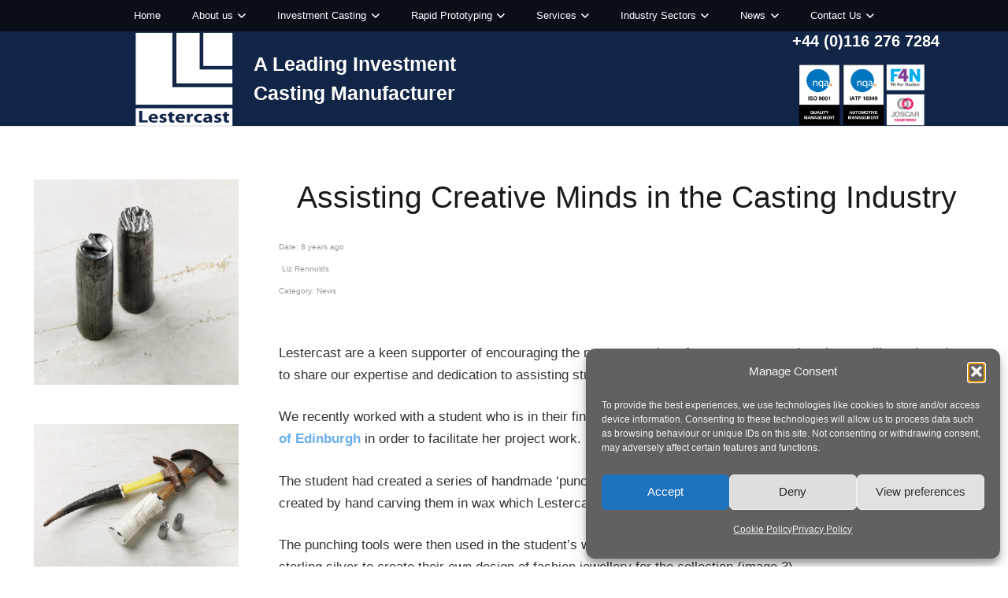

--- FILE ---
content_type: text/html; charset=UTF-8
request_url: https://lestercast.co.uk/assisting-creative-minds-in-developing-their-skills/
body_size: 20076
content:
<!DOCTYPE HTML>
<html lang="en-GB" prefix="og: https://ogp.me/ns#">
<head>
	<meta charset="UTF-8">
	
<!-- Search Engine Optimization by Rank Math - https://rankmath.com/ -->
<title>Assisting Creative Minds in the Casting Industry - Lestercast Investment Casting Services</title>
<meta name="description" content="Lestercast support student in the creation of innovative jewellery for a BA Degree by casting punching tools in readiness for use with Silver."/>
<meta name="robots" content="follow, index, max-snippet:-1, max-video-preview:-1, max-image-preview:large"/>
<link rel="canonical" href="https://lestercast.co.uk/assisting-creative-minds-in-developing-their-skills/" />
<meta property="og:locale" content="en_GB" />
<meta property="og:type" content="article" />
<meta property="og:title" content="Assisting Creative Minds in the Casting Industry - Lestercast Investment Casting Services" />
<meta property="og:description" content="Lestercast support student in the creation of innovative jewellery for a BA Degree by casting punching tools in readiness for use with Silver." />
<meta property="og:url" content="https://lestercast.co.uk/assisting-creative-minds-in-developing-their-skills/" />
<meta property="og:site_name" content="Lestercast Ltd" />
<meta property="article:publisher" content="https://www.facebook.com/LestercastLtd" />
<meta property="article:tag" content="entrepreneur" />
<meta property="article:tag" content="jewellery casting" />
<meta property="article:tag" content="punching tools" />
<meta property="article:tag" content="silversmithing" />
<meta property="article:tag" content="tool casting" />
<meta property="article:tag" content="university" />
<meta property="article:section" content="News" />
<meta property="og:updated_time" content="2024-10-07T12:43:00+01:00" />
<meta property="og:image" content="https://lestercast.co.uk/wp-content/uploads/2018/05/University-Assist-Jewellery-Finished-Items.jpg" />
<meta property="og:image:secure_url" content="https://lestercast.co.uk/wp-content/uploads/2018/05/University-Assist-Jewellery-Finished-Items.jpg" />
<meta property="og:image:width" content="800" />
<meta property="og:image:height" content="600" />
<meta property="og:image:alt" content="creative minds" />
<meta property="og:image:type" content="image/jpeg" />
<meta property="article:published_time" content="2018-05-29T09:34:31+01:00" />
<meta property="article:modified_time" content="2024-10-07T12:43:00+01:00" />
<meta name="twitter:card" content="summary_large_image" />
<meta name="twitter:title" content="Assisting Creative Minds in the Casting Industry - Lestercast Investment Casting Services" />
<meta name="twitter:description" content="Lestercast support student in the creation of innovative jewellery for a BA Degree by casting punching tools in readiness for use with Silver." />
<meta name="twitter:creator" content="@SH20022" />
<meta name="twitter:image" content="https://lestercast.co.uk/wp-content/uploads/2018/05/University-Assist-Jewellery-Finished-Items.jpg" />
<meta name="twitter:label1" content="Written by" />
<meta name="twitter:data1" content="Liz Rennolds" />
<meta name="twitter:label2" content="Time to read" />
<meta name="twitter:data2" content="1 minute" />
<script type="application/ld+json" class="rank-math-schema">{"@context":"https://schema.org","@graph":[{"@type":"Place","@id":"https://lestercast.co.uk/#place","address":{"@type":"PostalAddress","streetAddress":"Ireton Avenue","addressLocality":"Leicester","postalCode":"LE4 9EU","addressCountry":"UK"}},{"@type":"Organization","@id":"https://lestercast.co.uk/#organization","name":"Lestercast Ltd","url":"https://lestercast.co.uk","sameAs":["https://www.facebook.com/LestercastLtd"],"email":"sales@lestercast.co.uk","address":{"@type":"PostalAddress","streetAddress":"Ireton Avenue","addressLocality":"Leicester","postalCode":"LE4 9EU","addressCountry":"UK"},"logo":{"@type":"ImageObject","@id":"https://lestercast.co.uk/#logo","url":"https://lestercast.co.uk/wp-content/uploads/2021/08/Lestercast-Logo-2003.jpg","contentUrl":"https://lestercast.co.uk/wp-content/uploads/2021/08/Lestercast-Logo-2003.jpg","caption":"Lestercast Ltd","inLanguage":"en-GB","width":"354","height":"354"},"contactPoint":[{"@type":"ContactPoint","telephone":"+44 (0)116 276 7284","contactType":"sales"}],"location":{"@id":"https://lestercast.co.uk/#place"}},{"@type":"WebSite","@id":"https://lestercast.co.uk/#website","url":"https://lestercast.co.uk","name":"Lestercast Ltd","alternateName":"Lestercast","publisher":{"@id":"https://lestercast.co.uk/#organization"},"inLanguage":"en-GB"},{"@type":"ImageObject","@id":"https://lestercast.co.uk/wp-content/uploads/2018/05/University-Assist-Jewellery-Finished-Items.jpg","url":"https://lestercast.co.uk/wp-content/uploads/2018/05/University-Assist-Jewellery-Finished-Items.jpg","width":"800","height":"600","inLanguage":"en-GB"},{"@type":"BreadcrumbList","@id":"https://lestercast.co.uk/assisting-creative-minds-in-developing-their-skills/#breadcrumb","itemListElement":[{"@type":"ListItem","position":"1","item":{"@id":"https://lestercast.co.uk","name":"Home"}},{"@type":"ListItem","position":"2","item":{"@id":"https://lestercast.co.uk/assisting-creative-minds-in-developing-their-skills/","name":"Assisting Creative Minds in the Casting Industry"}}]},{"@type":"WebPage","@id":"https://lestercast.co.uk/assisting-creative-minds-in-developing-their-skills/#webpage","url":"https://lestercast.co.uk/assisting-creative-minds-in-developing-their-skills/","name":"Assisting Creative Minds in the Casting Industry - Lestercast Investment Casting Services","datePublished":"2018-05-29T09:34:31+01:00","dateModified":"2024-10-07T12:43:00+01:00","isPartOf":{"@id":"https://lestercast.co.uk/#website"},"primaryImageOfPage":{"@id":"https://lestercast.co.uk/wp-content/uploads/2018/05/University-Assist-Jewellery-Finished-Items.jpg"},"inLanguage":"en-GB","breadcrumb":{"@id":"https://lestercast.co.uk/assisting-creative-minds-in-developing-their-skills/#breadcrumb"}},{"@type":"Person","@id":"https://lestercast.co.uk/author/2006wd2012/","name":"Liz Rennolds","url":"https://lestercast.co.uk/author/2006wd2012/","image":{"@type":"ImageObject","@id":"https://secure.gravatar.com/avatar/6f1e7f19cfd2fe88cc09ffe43b047e8047a21bd13d31ce45df99e05921aee12b?s=96&amp;d=mm&amp;r=g","url":"https://secure.gravatar.com/avatar/6f1e7f19cfd2fe88cc09ffe43b047e8047a21bd13d31ce45df99e05921aee12b?s=96&amp;d=mm&amp;r=g","caption":"Liz Rennolds","inLanguage":"en-GB"},"sameAs":["https://twitter.com/SH20022"],"worksFor":{"@id":"https://lestercast.co.uk/#organization"}},{"@type":"BlogPosting","headline":"Assisting Creative Minds in the Casting Industry - Lestercast Investment Casting Services","keywords":"creative minds","datePublished":"2018-05-29T09:34:31+01:00","dateModified":"2024-10-07T12:43:00+01:00","author":{"@id":"https://lestercast.co.uk/author/2006wd2012/","name":"Liz Rennolds"},"publisher":{"@id":"https://lestercast.co.uk/#organization"},"description":"Lestercast support student in the creation of innovative jewellery for a BA Degree by casting punching tools in readiness for use with Silver.","name":"Assisting Creative Minds in the Casting Industry - Lestercast Investment Casting Services","@id":"https://lestercast.co.uk/assisting-creative-minds-in-developing-their-skills/#richSnippet","isPartOf":{"@id":"https://lestercast.co.uk/assisting-creative-minds-in-developing-their-skills/#webpage"},"image":{"@id":"https://lestercast.co.uk/wp-content/uploads/2018/05/University-Assist-Jewellery-Finished-Items.jpg"},"inLanguage":"en-GB","mainEntityOfPage":{"@id":"https://lestercast.co.uk/assisting-creative-minds-in-developing-their-skills/#webpage"}}]}</script>
<!-- /Rank Math WordPress SEO plugin -->

<link rel='dns-prefetch' href='//www.google.com' />
<link rel="alternate" type="application/rss+xml" title="Lestercast Investment Casting Services &raquo; Feed" href="https://lestercast.co.uk/feed/" />
<link rel="alternate" type="application/rss+xml" title="Lestercast Investment Casting Services &raquo; Comments Feed" href="https://lestercast.co.uk/comments/feed/" />
<link rel="alternate" title="oEmbed (JSON)" type="application/json+oembed" href="https://lestercast.co.uk/wp-json/oembed/1.0/embed?url=https%3A%2F%2Flestercast.co.uk%2Fassisting-creative-minds-in-developing-their-skills%2F" />
<link rel="alternate" title="oEmbed (XML)" type="text/xml+oembed" href="https://lestercast.co.uk/wp-json/oembed/1.0/embed?url=https%3A%2F%2Flestercast.co.uk%2Fassisting-creative-minds-in-developing-their-skills%2F&#038;format=xml" />
<meta name="viewport" content="width=device-width, initial-scale=1">
<meta name="theme-color" content="#f5f5f5">
<style id='wp-img-auto-sizes-contain-inline-css'>
img:is([sizes=auto i],[sizes^="auto," i]){contain-intrinsic-size:3000px 1500px}
/*# sourceURL=wp-img-auto-sizes-contain-inline-css */
</style>

<style id='wp-emoji-styles-inline-css'>

	img.wp-smiley, img.emoji {
		display: inline !important;
		border: none !important;
		box-shadow: none !important;
		height: 1em !important;
		width: 1em !important;
		margin: 0 0.07em !important;
		vertical-align: -0.1em !important;
		background: none !important;
		padding: 0 !important;
	}
/*# sourceURL=wp-emoji-styles-inline-css */
</style>
<link rel='stylesheet' id='cmplz-general-css' href='https://lestercast.co.uk/wp-content/plugins/complianz-gdpr/assets/css/cookieblocker.min.css?ver=1767617410' media='all' />
<link rel='stylesheet' id='js_composer_front-css' href='https://lestercast.co.uk/wp-content/plugins/js_composer/assets/css/js_composer.min.css?ver=8.7.2' media='all' />
<link rel='stylesheet' id='us-theme-css' href='https://lestercast.co.uk/wp-content/uploads/us-assets/lestercast.co.uk.css?ver=4274aebf' media='all' />
<link rel='stylesheet' id='theme-style-css' href='https://lestercast.co.uk/wp-content/themes/Impreza-child/style.css?ver=8.42' media='all' />
<script></script><link rel="https://api.w.org/" href="https://lestercast.co.uk/wp-json/" /><link rel="alternate" title="JSON" type="application/json" href="https://lestercast.co.uk/wp-json/wp/v2/posts/2166" /><script type="text/javascript">
    (function(c,l,a,r,i,t,y){
        c[a]=c[a]||function(){(c[a].q=c[a].q||[]).push(arguments)};
        t=l.createElement(r);t.async=1;t.src="https://www.clarity.ms/tag/"+i;
        y=l.getElementsByTagName(r)[0];y.parentNode.insertBefore(t,y);
    })(window, document, "clarity", "script", "lm50agnwgz");
</script>			<style>.cmplz-hidden {
					display: none !important;
				}</style>		<script id="us_add_no_touch">
			if ( ! /Android|webOS|iPhone|iPad|iPod|BlackBerry|IEMobile|Opera Mini/i.test( navigator.userAgent ) ) {
				document.documentElement.classList.add( "no-touch" );
			}
		</script>
				<script id="us_color_scheme_switch_class">
			if ( document.cookie.includes( "us_color_scheme_switch_is_on=true" ) ) {
				document.documentElement.classList.add( "us-color-scheme-on" );
			}
		</script>
		<meta name="generator" content="Powered by WPBakery Page Builder - drag and drop page builder for WordPress."/>
<script type="text/plain" data-service="google-analytics" data-category="statistics" id="google_gtagjs" data-cmplz-src="https://www.googletagmanager.com/gtag/js?id=G-B9Q2JB3F7F" async></script>
<script id="google_gtagjs-inline">
window.dataLayer = window.dataLayer || [];function gtag(){dataLayer.push(arguments);}gtag('js', new Date());gtag('config', 'G-B9Q2JB3F7F', {} );
</script>
<link rel="icon" href="https://lestercast.co.uk/wp-content/uploads/2023/02/cropped-Lestercast-site-icon-32x32.jpg" sizes="32x32" />
<link rel="icon" href="https://lestercast.co.uk/wp-content/uploads/2023/02/cropped-Lestercast-site-icon-192x192.jpg" sizes="192x192" />
<link rel="apple-touch-icon" href="https://lestercast.co.uk/wp-content/uploads/2023/02/cropped-Lestercast-site-icon-180x180.jpg" />
<meta name="msapplication-TileImage" content="https://lestercast.co.uk/wp-content/uploads/2023/02/cropped-Lestercast-site-icon-270x270.jpg" />
<noscript><style> .wpb_animate_when_almost_visible { opacity: 1; }</style></noscript>		<style id="us-icon-fonts">@font-face{font-display:swap;font-style:normal;font-family:"fontawesome";font-weight:900;src:url("https://lestercast.co.uk/wp-content/themes/Impreza/fonts/fa-solid-900.woff2?ver=8.42") format("woff2")}.fas{font-family:"fontawesome";font-weight:900}@font-face{font-display:swap;font-style:normal;font-family:"fontawesome";font-weight:400;src:url("https://lestercast.co.uk/wp-content/themes/Impreza/fonts/fa-regular-400.woff2?ver=8.42") format("woff2")}.far{font-family:"fontawesome";font-weight:400}@font-face{font-display:swap;font-style:normal;font-family:"fontawesome";font-weight:300;src:url("https://lestercast.co.uk/wp-content/themes/Impreza/fonts/fa-light-300.woff2?ver=8.42") format("woff2")}.fal{font-family:"fontawesome";font-weight:300}@font-face{font-display:swap;font-style:normal;font-family:"Font Awesome 5 Duotone";font-weight:900;src:url("https://lestercast.co.uk/wp-content/themes/Impreza/fonts/fa-duotone-900.woff2?ver=8.42") format("woff2")}.fad{font-family:"Font Awesome 5 Duotone";font-weight:900}.fad{position:relative}.fad:before{position:absolute}.fad:after{opacity:0.4}@font-face{font-display:swap;font-style:normal;font-family:"Font Awesome 5 Brands";font-weight:400;src:url("https://lestercast.co.uk/wp-content/themes/Impreza/fonts/fa-brands-400.woff2?ver=8.42") format("woff2")}.fab{font-family:"Font Awesome 5 Brands";font-weight:400}@font-face{font-display:block;font-style:normal;font-family:"Material Icons";font-weight:400;src:url("https://lestercast.co.uk/wp-content/themes/Impreza/fonts/material-icons.woff2?ver=8.42") format("woff2")}.material-icons{font-family:"Material Icons";font-weight:400}</style>
				<style id="us-current-header-css"> .l-subheader.at_top,.l-subheader.at_top .w-dropdown-list,.l-subheader.at_top .type_mobile .w-nav-list.level_1{background:#0a0f17;color:var(--color-header-middle-bg)}.no-touch .l-subheader.at_top a:hover,.no-touch .l-header.bg_transparent .l-subheader.at_top .w-dropdown.opened a:hover{color:var(--color-header-top-text-hover)}.l-header.bg_transparent:not(.sticky) .l-subheader.at_top{background:var(--color-header-top-transparent-bg);color:var(--color-header-top-transparent-text)}.no-touch .l-header.bg_transparent:not(.sticky) .at_top .w-cart-link:hover,.no-touch .l-header.bg_transparent:not(.sticky) .at_top .w-text a:hover,.no-touch .l-header.bg_transparent:not(.sticky) .at_top .w-html a:hover,.no-touch .l-header.bg_transparent:not(.sticky) .at_top .w-nav>a:hover,.no-touch .l-header.bg_transparent:not(.sticky) .at_top .w-menu a:hover,.no-touch .l-header.bg_transparent:not(.sticky) .at_top .w-search>a:hover,.no-touch .l-header.bg_transparent:not(.sticky) .at_top .w-socials.shape_none.color_text a:hover,.no-touch .l-header.bg_transparent:not(.sticky) .at_top .w-socials.shape_none.color_link a:hover,.no-touch .l-header.bg_transparent:not(.sticky) .at_top .w-dropdown a:hover,.no-touch .l-header.bg_transparent:not(.sticky) .at_top .type_desktop .menu-item.level_1.opened>a,.no-touch .l-header.bg_transparent:not(.sticky) .at_top .type_desktop .menu-item.level_1:hover>a{color:var(--color-header-top-transparent-text-hover)}.l-subheader.at_middle,.l-subheader.at_middle .w-dropdown-list,.l-subheader.at_middle .type_mobile .w-nav-list.level_1{background:#112547;color:var(--color-header-middle-text)}.no-touch .l-subheader.at_middle a:hover,.no-touch .l-header.bg_transparent .l-subheader.at_middle .w-dropdown.opened a:hover{color:var(--color-header-middle-text-hover)}.l-header.bg_transparent:not(.sticky) .l-subheader.at_middle{background:var(--color-header-transparent-bg);color:#152e59}.no-touch .l-header.bg_transparent:not(.sticky) .at_middle .w-cart-link:hover,.no-touch .l-header.bg_transparent:not(.sticky) .at_middle .w-text a:hover,.no-touch .l-header.bg_transparent:not(.sticky) .at_middle .w-html a:hover,.no-touch .l-header.bg_transparent:not(.sticky) .at_middle .w-nav>a:hover,.no-touch .l-header.bg_transparent:not(.sticky) .at_middle .w-menu a:hover,.no-touch .l-header.bg_transparent:not(.sticky) .at_middle .w-search>a:hover,.no-touch .l-header.bg_transparent:not(.sticky) .at_middle .w-socials.shape_none.color_text a:hover,.no-touch .l-header.bg_transparent:not(.sticky) .at_middle .w-socials.shape_none.color_link a:hover,.no-touch .l-header.bg_transparent:not(.sticky) .at_middle .w-dropdown a:hover,.no-touch .l-header.bg_transparent:not(.sticky) .at_middle .type_desktop .menu-item.level_1.opened>a,.no-touch .l-header.bg_transparent:not(.sticky) .at_middle .type_desktop .menu-item.level_1:hover>a{color:var(--color-header-middle-text)}.l-subheader.at_bottom,.l-subheader.at_bottom .w-dropdown-list,.l-subheader.at_bottom .type_mobile .w-nav-list.level_1{background:#183669;color:var(--color-header-middle-bg)}.no-touch .l-subheader.at_bottom a:hover,.no-touch .l-header.bg_transparent .l-subheader.at_bottom .w-dropdown.opened a:hover{color:var(--color-header-middle-text-hover)}.l-header.bg_transparent:not(.sticky) .l-subheader.at_bottom{background:var(--color-header-transparent-bg);color:#183669}.no-touch .l-header.bg_transparent:not(.sticky) .at_bottom .w-cart-link:hover,.no-touch .l-header.bg_transparent:not(.sticky) .at_bottom .w-text a:hover,.no-touch .l-header.bg_transparent:not(.sticky) .at_bottom .w-html a:hover,.no-touch .l-header.bg_transparent:not(.sticky) .at_bottom .w-nav>a:hover,.no-touch .l-header.bg_transparent:not(.sticky) .at_bottom .w-menu a:hover,.no-touch .l-header.bg_transparent:not(.sticky) .at_bottom .w-search>a:hover,.no-touch .l-header.bg_transparent:not(.sticky) .at_bottom .w-socials.shape_none.color_text a:hover,.no-touch .l-header.bg_transparent:not(.sticky) .at_bottom .w-socials.shape_none.color_link a:hover,.no-touch .l-header.bg_transparent:not(.sticky) .at_bottom .w-dropdown a:hover,.no-touch .l-header.bg_transparent:not(.sticky) .at_bottom .type_desktop .menu-item.level_1.opened>a,.no-touch .l-header.bg_transparent:not(.sticky) .at_bottom .type_desktop .menu-item.level_1:hover>a{color:var(--color-header-transparent-text-hover)}.header_ver .l-header{background:#112547;color:var(--color-header-middle-text)}@media (min-width:1281px){.hidden_for_default{display:none!important}.l-subheader.at_bottom{display:none}.l-header{position:relative;z-index:111}.l-subheader{margin:0 auto}.l-subheader.width_full{padding-left:1.5rem;padding-right:1.5rem}.l-subheader-h{display:flex;align-items:center;position:relative;margin:0 auto;max-width:var(--site-content-width,1200px);height:inherit}.w-header-show{display:none}.l-header.pos_fixed{position:fixed;left:var(--site-outline-width,0);right:var(--site-outline-width,0)}.l-header.pos_fixed:not(.notransition) .l-subheader{transition-property:transform,background,box-shadow,line-height,height,visibility;transition-duration:.3s;transition-timing-function:cubic-bezier(.78,.13,.15,.86)}.headerinpos_bottom.sticky_first_section .l-header.pos_fixed{position:fixed!important}.header_hor .l-header.sticky_auto_hide{transition:margin .3s cubic-bezier(.78,.13,.15,.86) .1s}.header_hor .l-header.sticky_auto_hide.down{margin-top:calc(-1.1 * var(--header-sticky-height,0px) )}.l-header.bg_transparent:not(.sticky) .l-subheader{box-shadow:none!important;background:none}.l-header.bg_transparent~.l-main .l-section.width_full.height_auto:first-of-type>.l-section-h{padding-top:0!important;padding-bottom:0!important}.l-header.pos_static.bg_transparent{position:absolute;left:var(--site-outline-width,0);right:var(--site-outline-width,0)}.l-subheader.width_full .l-subheader-h{max-width:none!important}.l-header.shadow_thin .l-subheader.at_middle,.l-header.shadow_thin .l-subheader.at_bottom{box-shadow:0 1px 0 rgba(0,0,0,0.08)}.l-header.shadow_wide .l-subheader.at_middle,.l-header.shadow_wide .l-subheader.at_bottom{box-shadow:0 3px 5px -1px rgba(0,0,0,0.1),0 2px 1px -1px rgba(0,0,0,0.05)}.header_hor .l-subheader-cell>.w-cart{margin-left:0;margin-right:0}:root{--header-height:260px;--header-sticky-height:260px}.l-header:before{content:'260'}.l-header.sticky:before{content:'260'}.l-subheader.at_top{line-height:40px;height:40px;overflow:visible;visibility:visible}.l-header.sticky .l-subheader.at_top{line-height:40px;height:40px;overflow:visible;visibility:visible}.l-subheader.at_top .l-subheader-cell.at_left,.l-subheader.at_top .l-subheader-cell.at_right{display:flex;flex-basis:100px}.l-subheader.at_middle{line-height:220px;height:220px;overflow:visible;visibility:visible}.l-header.sticky .l-subheader.at_middle{line-height:220px;height:220px;overflow:visible;visibility:visible}.l-subheader.at_middle .l-subheader-cell.at_left,.l-subheader.at_middle .l-subheader-cell.at_right{display:flex;flex-basis:100px}.l-subheader.at_bottom{line-height:141px;height:141px;overflow:visible;visibility:visible}.l-header.sticky .l-subheader.at_bottom{line-height:50px;height:50px;overflow:visible;visibility:visible}.l-subheader.at_bottom .l-subheader-cell.at_left,.l-subheader.at_bottom .l-subheader-cell.at_right{display:flex;flex-basis:100px}.headerinpos_above .l-header.pos_fixed{overflow:hidden;transition:transform 0.3s;transform:translate3d(0,-100%,0)}.headerinpos_above .l-header.pos_fixed.sticky{overflow:visible;transform:none}.headerinpos_above .l-header.pos_fixed~.l-section>.l-section-h,.headerinpos_above .l-header.pos_fixed~.l-main .l-section:first-of-type>.l-section-h{padding-top:0!important}.headerinpos_below .l-header.pos_fixed:not(.sticky){position:absolute;top:100%}.headerinpos_below .l-header.pos_fixed~.l-main>.l-section:first-of-type>.l-section-h{padding-top:0!important}.headerinpos_below .l-header.pos_fixed~.l-main .l-section.full_height:nth-of-type(2){min-height:100vh}.headerinpos_below .l-header.pos_fixed~.l-main>.l-section:nth-of-type(2)>.l-section-h{padding-top:var(--header-height)}.headerinpos_bottom .l-header.pos_fixed:not(.sticky){position:absolute;top:100vh}.headerinpos_bottom .l-header.pos_fixed~.l-main>.l-section:first-of-type>.l-section-h{padding-top:0!important}.headerinpos_bottom .l-header.pos_fixed~.l-main>.l-section:first-of-type>.l-section-h{padding-bottom:var(--header-height)}.headerinpos_bottom .l-header.pos_fixed.bg_transparent~.l-main .l-section.valign_center:not(.height_auto):first-of-type>.l-section-h{top:calc( var(--header-height) / 2 )}.headerinpos_bottom .l-header.pos_fixed:not(.sticky) .w-cart.layout_dropdown .w-cart-content,.headerinpos_bottom .l-header.pos_fixed:not(.sticky) .w-nav.type_desktop .w-nav-list.level_2{bottom:100%;transform-origin:0 100%}.headerinpos_bottom .l-header.pos_fixed:not(.sticky) .w-nav.type_mobile.m_layout_dropdown .w-nav-list.level_1{top:auto;bottom:100%;box-shadow:var(--box-shadow-up)}.headerinpos_bottom .l-header.pos_fixed:not(.sticky) .w-nav.type_desktop .w-nav-list.level_3,.headerinpos_bottom .l-header.pos_fixed:not(.sticky) .w-nav.type_desktop .w-nav-list.level_4{top:auto;bottom:0;transform-origin:0 100%}.headerinpos_bottom .l-header.pos_fixed:not(.sticky) .w-dropdown-list{top:auto;bottom:-0.4em;padding-top:0.4em;padding-bottom:2.4em}.admin-bar .l-header.pos_static.bg_solid~.l-main .l-section.full_height:first-of-type{min-height:calc( 100vh - var(--header-height) - 32px )}.admin-bar .l-header.pos_fixed:not(.sticky_auto_hide)~.l-main .l-section.full_height:not(:first-of-type){min-height:calc( 100vh - var(--header-sticky-height) - 32px )}.admin-bar.headerinpos_below .l-header.pos_fixed~.l-main .l-section.full_height:nth-of-type(2){min-height:calc(100vh - 32px)}}@media (min-width:901px) and (max-width:1280px){.hidden_for_laptops{display:none!important}.l-subheader.at_bottom{display:none}.l-header{position:relative;z-index:111}.l-subheader{margin:0 auto}.l-subheader.width_full{padding-left:1.5rem;padding-right:1.5rem}.l-subheader-h{display:flex;align-items:center;position:relative;margin:0 auto;max-width:var(--site-content-width,1200px);height:inherit}.w-header-show{display:none}.l-header.pos_fixed{position:fixed;left:var(--site-outline-width,0);right:var(--site-outline-width,0)}.l-header.pos_fixed:not(.notransition) .l-subheader{transition-property:transform,background,box-shadow,line-height,height,visibility;transition-duration:.3s;transition-timing-function:cubic-bezier(.78,.13,.15,.86)}.headerinpos_bottom.sticky_first_section .l-header.pos_fixed{position:fixed!important}.header_hor .l-header.sticky_auto_hide{transition:margin .3s cubic-bezier(.78,.13,.15,.86) .1s}.header_hor .l-header.sticky_auto_hide.down{margin-top:calc(-1.1 * var(--header-sticky-height,0px) )}.l-header.bg_transparent:not(.sticky) .l-subheader{box-shadow:none!important;background:none}.l-header.bg_transparent~.l-main .l-section.width_full.height_auto:first-of-type>.l-section-h{padding-top:0!important;padding-bottom:0!important}.l-header.pos_static.bg_transparent{position:absolute;left:var(--site-outline-width,0);right:var(--site-outline-width,0)}.l-subheader.width_full .l-subheader-h{max-width:none!important}.l-header.shadow_thin .l-subheader.at_middle,.l-header.shadow_thin .l-subheader.at_bottom{box-shadow:0 1px 0 rgba(0,0,0,0.08)}.l-header.shadow_wide .l-subheader.at_middle,.l-header.shadow_wide .l-subheader.at_bottom{box-shadow:0 3px 5px -1px rgba(0,0,0,0.1),0 2px 1px -1px rgba(0,0,0,0.05)}.header_hor .l-subheader-cell>.w-cart{margin-left:0;margin-right:0}:root{--header-height:160px;--header-sticky-height:100px}.l-header:before{content:'160'}.l-header.sticky:before{content:'100'}.l-subheader.at_top{line-height:40px;height:40px;overflow:visible;visibility:visible}.l-header.sticky .l-subheader.at_top{line-height:40px;height:40px;overflow:visible;visibility:visible}.l-subheader.at_middle{line-height:120px;height:120px;overflow:visible;visibility:visible}.l-header.sticky .l-subheader.at_middle{line-height:60px;height:60px;overflow:visible;visibility:visible}.l-subheader.at_middle .l-subheader-cell.at_left,.l-subheader.at_middle .l-subheader-cell.at_right{display:flex;flex-basis:100px}.l-subheader.at_bottom{line-height:50px;height:50px;overflow:visible;visibility:visible}.l-header.sticky .l-subheader.at_bottom{line-height:50px;height:50px;overflow:visible;visibility:visible}.headerinpos_above .l-header.pos_fixed{overflow:hidden;transition:transform 0.3s;transform:translate3d(0,-100%,0)}.headerinpos_above .l-header.pos_fixed.sticky{overflow:visible;transform:none}.headerinpos_above .l-header.pos_fixed~.l-section>.l-section-h,.headerinpos_above .l-header.pos_fixed~.l-main .l-section:first-of-type>.l-section-h{padding-top:0!important}.headerinpos_below .l-header.pos_fixed:not(.sticky){position:absolute;top:100%}.headerinpos_below .l-header.pos_fixed~.l-main>.l-section:first-of-type>.l-section-h{padding-top:0!important}.headerinpos_below .l-header.pos_fixed~.l-main .l-section.full_height:nth-of-type(2){min-height:100vh}.headerinpos_below .l-header.pos_fixed~.l-main>.l-section:nth-of-type(2)>.l-section-h{padding-top:var(--header-height)}.headerinpos_bottom .l-header.pos_fixed:not(.sticky){position:absolute;top:100vh}.headerinpos_bottom .l-header.pos_fixed~.l-main>.l-section:first-of-type>.l-section-h{padding-top:0!important}.headerinpos_bottom .l-header.pos_fixed~.l-main>.l-section:first-of-type>.l-section-h{padding-bottom:var(--header-height)}.headerinpos_bottom .l-header.pos_fixed.bg_transparent~.l-main .l-section.valign_center:not(.height_auto):first-of-type>.l-section-h{top:calc( var(--header-height) / 2 )}.headerinpos_bottom .l-header.pos_fixed:not(.sticky) .w-cart.layout_dropdown .w-cart-content,.headerinpos_bottom .l-header.pos_fixed:not(.sticky) .w-nav.type_desktop .w-nav-list.level_2{bottom:100%;transform-origin:0 100%}.headerinpos_bottom .l-header.pos_fixed:not(.sticky) .w-nav.type_mobile.m_layout_dropdown .w-nav-list.level_1{top:auto;bottom:100%;box-shadow:var(--box-shadow-up)}.headerinpos_bottom .l-header.pos_fixed:not(.sticky) .w-nav.type_desktop .w-nav-list.level_3,.headerinpos_bottom .l-header.pos_fixed:not(.sticky) .w-nav.type_desktop .w-nav-list.level_4{top:auto;bottom:0;transform-origin:0 100%}.headerinpos_bottom .l-header.pos_fixed:not(.sticky) .w-dropdown-list{top:auto;bottom:-0.4em;padding-top:0.4em;padding-bottom:2.4em}.admin-bar .l-header.pos_static.bg_solid~.l-main .l-section.full_height:first-of-type{min-height:calc( 100vh - var(--header-height) - 32px )}.admin-bar .l-header.pos_fixed:not(.sticky_auto_hide)~.l-main .l-section.full_height:not(:first-of-type){min-height:calc( 100vh - var(--header-sticky-height) - 32px )}.admin-bar.headerinpos_below .l-header.pos_fixed~.l-main .l-section.full_height:nth-of-type(2){min-height:calc(100vh - 32px)}}@media (min-width:601px) and (max-width:900px){.hidden_for_tablets{display:none!important}.l-header{position:relative;z-index:111}.l-subheader{margin:0 auto}.l-subheader.width_full{padding-left:1.5rem;padding-right:1.5rem}.l-subheader-h{display:flex;align-items:center;position:relative;margin:0 auto;max-width:var(--site-content-width,1200px);height:inherit}.w-header-show{display:none}.l-header.pos_fixed{position:fixed;left:var(--site-outline-width,0);right:var(--site-outline-width,0)}.l-header.pos_fixed:not(.notransition) .l-subheader{transition-property:transform,background,box-shadow,line-height,height,visibility;transition-duration:.3s;transition-timing-function:cubic-bezier(.78,.13,.15,.86)}.headerinpos_bottom.sticky_first_section .l-header.pos_fixed{position:fixed!important}.header_hor .l-header.sticky_auto_hide{transition:margin .3s cubic-bezier(.78,.13,.15,.86) .1s}.header_hor .l-header.sticky_auto_hide.down{margin-top:calc(-1.1 * var(--header-sticky-height,0px) )}.l-header.bg_transparent:not(.sticky) .l-subheader{box-shadow:none!important;background:none}.l-header.bg_transparent~.l-main .l-section.width_full.height_auto:first-of-type>.l-section-h{padding-top:0!important;padding-bottom:0!important}.l-header.pos_static.bg_transparent{position:absolute;left:var(--site-outline-width,0);right:var(--site-outline-width,0)}.l-subheader.width_full .l-subheader-h{max-width:none!important}.l-header.shadow_thin .l-subheader.at_middle,.l-header.shadow_thin .l-subheader.at_bottom{box-shadow:0 1px 0 rgba(0,0,0,0.08)}.l-header.shadow_wide .l-subheader.at_middle,.l-header.shadow_wide .l-subheader.at_bottom{box-shadow:0 3px 5px -1px rgba(0,0,0,0.1),0 2px 1px -1px rgba(0,0,0,0.05)}.header_hor .l-subheader-cell>.w-cart{margin-left:0;margin-right:0}:root{--header-height:150px;--header-sticky-height:150px}.l-header:before{content:'150'}.l-header.sticky:before{content:'150'}.l-subheader.at_top{line-height:40px;height:40px;overflow:visible;visibility:visible}.l-header.sticky .l-subheader.at_top{line-height:40px;height:40px;overflow:visible;visibility:visible}.l-subheader.at_middle{line-height:60px;height:60px;overflow:visible;visibility:visible}.l-header.sticky .l-subheader.at_middle{line-height:60px;height:60px;overflow:visible;visibility:visible}.l-subheader.at_bottom{line-height:50px;height:50px;overflow:visible;visibility:visible}.l-header.sticky .l-subheader.at_bottom{line-height:50px;height:50px;overflow:visible;visibility:visible}}@media (max-width:600px){.hidden_for_mobiles{display:none!important}.l-header{position:fixed;inset-inline-start:var(--site-outline-width,0);min-height:100vh;z-index:111;width:var(--header-width,auto)}.l-header:not(.scrollable){display:flex;flex-direction:column;height:100%;top:var(--site-outline-width,0)!important}.l-header[style*="absolute"]{inset-inline-start:0!important}.l-subheader{flex-shrink:0;padding-left:0!important;padding-right:0!important}.l-subheader.at_middle{flex-grow:10}.l-subheader-h{width:100%}.l-subheader-cell{text-align:center;flex-direction:column}.l-subheader.at_top .l-subheader-cell>*,.l-subheader.at_bottom .l-subheader-cell>*{margin-bottom:0.7rem}.l-subheader.at_top .l-subheader-cell>*:first-child,.l-subheader.at_bottom .l-subheader-cell>*:first-child{margin-top:0.7rem}.l-subheader.at_middle .l-subheader-cell>*{margin-bottom:1.4rem}.l-subheader.at_middle .l-subheader-cell>*:first-child{margin-top:1.4rem}.rtl .l-header.align_left .l-subheader-cell{align-items:flex-end}.rtl .l-header.align_right .l-subheader-cell{align-items:flex-start}body.header-show{overflow:hidden}.w-header-overlay{display:none;position:fixed;z-index:101;top:0;left:0;right:0;bottom:0;visibility:hidden;pointer-events:none;background:rgba(0,0,0,0);transition:all 0.3s}.header-show .w-header-overlay{visibility:visible;pointer-events:auto;background:rgba(0,0,0,0.75)}.w-header-show{display:none;position:fixed;z-index:102;top:calc( var(--site-outline-width,0px) + var(--wp-admin--admin-bar--height,0px) );inset-inline-end:var(--site-outline-width,0);text-align:center;background:rgba(0,0,0,0.3);color:#fff!important;opacity:1;line-height:50px; height:50px; width:50px; margin:15px; padding:0;font-size:1.4rem;border-radius:0.3rem}.w-header-show:before{content:'\f0c9';font-family:fontawesome;font-weight:400;vertical-align:top}.header-show .w-header-show{opacity:0}.w-header-show span{display:none;margin-left:0.5rem}.l-header.shadow_thin{box-shadow:1px 0 0 rgba(0,0,0,0.08)}.rtl .l-header.shadow_thin{box-shadow:-1px 0 0 rgba(0,0,0,0.08)}.l-header.shadow_wide{box-shadow:5px 0 15px rgba(0,0,0,.15)}.rtl .l-header.shadow_wide{box-shadow:-5px 0 15px rgba(0,0,0,.15)}.l-header,.w-nav.type_mobile.m_layout_panel .w-nav-list.level_1{max-width:calc(100vw - 70px)}.w-image img.for_transparent{display:none}.l-subheader.at_middle .w-dropdown-list,.l-subheader.at_bottom .w-dropdown-list{top:auto;bottom:-0.4em;padding-top:0.4em;padding-bottom:2.4em}.l-subheader-cell>.w-cart{margin-left:0.6rem;margin-right:0.6rem}.w-cart-content{display:none!important}:root{--header-width:300px}.w-header-show,body:not(.footer_reveal) .w-header-overlay{display:block}.l-header{bottom:0;overflow-y:auto;-webkit-overflow-scrolling:touch;box-shadow:none;transition:transform .3s;transform:translate3d(-100%,0,0)}body.rtl .l-header{transform:translate3d(100%,0,0)}body.header-show .l-header{transform:translate3d(0,0,0)}.post_navigation.layout_sided .order_first{inset-inline-start:-14rem}.no-touch .post_navigation.layout_sided .order_first:hover,.post_navigation.layout_sided .order_first:focus-visible{inset-inline-start:0}}@media (min-width:1281px){.ush_image_3{height:120px!important}.l-header.sticky .ush_image_3{height:120px!important}}@media (min-width:901px) and (max-width:1280px){.ush_image_3{height:80px!important}.l-header.sticky .ush_image_3{height:80px!important}}@media (min-width:601px) and (max-width:900px){.ush_image_3{height:55px!important}.l-header.sticky .ush_image_3{height:55px!important}}@media (max-width:600px){.ush_image_3{height:20px!important}.l-header.sticky .ush_image_3{height:20px!important}}@media (min-width:1281px){.ush_image_1{height:150px!important}.l-header.sticky .ush_image_1{height:150px!important}}@media (min-width:901px) and (max-width:1280px){.ush_image_1{height:125px!important}.l-header.sticky .ush_image_1{height:125px!important}}@media (min-width:601px) and (max-width:900px){.ush_image_1{height:100px!important}.l-header.sticky .ush_image_1{height:100px!important}}@media (max-width:600px){.ush_image_1{height:80px!important}.l-header.sticky .ush_image_1{height:80px!important}}@media (min-width:1281px){.ush_image_2{height:95px!important}.l-header.sticky .ush_image_2{height:95px!important}}@media (min-width:901px) and (max-width:1280px){.ush_image_2{height:85px!important}.l-header.sticky .ush_image_2{height:85px!important}}@media (min-width:601px) and (max-width:900px){.ush_image_2{height:70px!important}.l-header.sticky .ush_image_2{height:70px!important}}@media (max-width:600px){.ush_image_2{height:25px!important}.l-header.sticky .ush_image_2{height:25px!important}}.header_hor .ush_menu_2.type_desktop .menu-item.level_1>a:not(.w-btn){padding-left:20px;padding-right:20px}.header_hor .ush_menu_2.type_desktop .menu-item.level_1>a.w-btn{margin-left:20px;margin-right:20px}.header_hor .ush_menu_2.type_desktop.align-edges>.w-nav-list.level_1{margin-left:-20px;margin-right:-20px}.header_ver .ush_menu_2.type_desktop .menu-item.level_1>a:not(.w-btn){padding-top:20px;padding-bottom:20px}.header_ver .ush_menu_2.type_desktop .menu-item.level_1>a.w-btn{margin-top:20px;margin-bottom:20px}.ush_menu_2.type_desktop .menu-item:not(.level_1){font-size:.75rem}.ush_menu_2.type_mobile .w-nav-anchor.level_1,.ush_menu_2.type_mobile .w-nav-anchor.level_1 + .w-nav-arrow{font-size:1.1rem}.ush_menu_2.type_mobile .w-nav-anchor:not(.level_1),.ush_menu_2.type_mobile .w-nav-anchor:not(.level_1) + .w-nav-arrow{font-size:0.9rem}@media (min-width:1281px){.ush_menu_2 .w-nav-icon{--icon-size:36px;--icon-size-int:36}}@media (min-width:901px) and (max-width:1280px){.ush_menu_2 .w-nav-icon{--icon-size:32px;--icon-size-int:32}}@media (min-width:601px) and (max-width:900px){.ush_menu_2 .w-nav-icon{--icon-size:28px;--icon-size-int:28}}@media (max-width:600px){.ush_menu_2 .w-nav-icon{--icon-size:24px;--icon-size-int:24}}@media screen and (max-width:899px){.w-nav.ush_menu_2>.w-nav-list.level_1{display:none}.ush_menu_2 .w-nav-control{display:flex}}.no-touch .ush_menu_2 .w-nav-item.level_1.opened>a:not(.w-btn),.no-touch .ush_menu_2 .w-nav-item.level_1:hover>a:not(.w-btn){background:transparent;color:var(--color-header-middle-text-hover)}.ush_menu_2 .w-nav-item.level_1.current-menu-item>a:not(.w-btn),.ush_menu_2 .w-nav-item.level_1.current-menu-ancestor>a:not(.w-btn),.ush_menu_2 .w-nav-item.level_1.current-page-ancestor>a:not(.w-btn){background:transparent;color:var(--color-header-middle-text-hover)}.l-header.bg_transparent:not(.sticky) .ush_menu_2.type_desktop .w-nav-item.level_1.current-menu-item>a:not(.w-btn),.l-header.bg_transparent:not(.sticky) .ush_menu_2.type_desktop .w-nav-item.level_1.current-menu-ancestor>a:not(.w-btn),.l-header.bg_transparent:not(.sticky) .ush_menu_2.type_desktop .w-nav-item.level_1.current-page-ancestor>a:not(.w-btn){background:transparent;color:var(--color-header-transparent-text-hover)}.ush_menu_2 .w-nav-list:not(.level_1){background:var(--color-content-overlay);color:var(--color-header-middle-text)}.no-touch .ush_menu_2 .w-nav-item:not(.level_1)>a:focus,.no-touch .ush_menu_2 .w-nav-item:not(.level_1):hover>a{background:transparent;color:var(--color-header-middle-text-hover)}.ush_menu_2 .w-nav-item:not(.level_1).current-menu-item>a,.ush_menu_2 .w-nav-item:not(.level_1).current-menu-ancestor>a,.ush_menu_2 .w-nav-item:not(.level_1).current-page-ancestor>a{background:transparent;color:var(--color-header-middle-text-hover)}.ush_text_3{color:#ffffff!important;font-size:18px!important;margin-left:30px!important}.ush_btn_1{background:#de8014!important;box-shadow:2px 2px 2px 0 rgba(4,12,38,0.75)!important}.ush_text_4{color:#ffffff!important;text-align:left!important;font-size:25px!important;font-weight:600!important;width:250!important;height:200!important;padding-top:50!important}.ush_image_1{padding-left:80px!important}.ush_menu_2{color:var(--color-header-middle-text-hover)!important;font-size:13px!important}.ush_text_1{color:#ffffff!important;font-size:20px!important;font-weight:600!important}</style>
		<!-- Google tag (gtag.js) -->
<script type="text/plain" data-service="google-analytics" data-category="statistics" async data-cmplz-src="https://www.googletagmanager.com/gtag/js?id=UA-36872454-1"></script>
<script>
  window.dataLayer = window.dataLayer || [];
  function gtag(){dataLayer.push(arguments);}
  gtag('js', new Date());

  gtag('config', 'UA-36872454-1');
</script>
<meta name="viewport" content="width=device-width, initial-scale=1">
<!-- Google Tag Manager -->
<script>(function(w,d,s,l,i){w[l]=w[l]||[];w[l].push({'gtm.start':
new Date().getTime(),event:'gtm.js'});var f=d.getElementsByTagName(s)[0],
j=d.createElement(s),dl=l!='dataLayer'?'&l='+l:'';j.async=true;j.src=
'https://www.googletagmanager.com/gtm.js?id='+i+dl;f.parentNode.insertBefore(j,f);
})(window,document,'script','dataLayer','GTM-TC8VLCS');</script>
<!-- End Google Tag Manager --><style id="us-design-options-css">.us_custom_4cfb87d6{padding-top:50px!important}.us_custom_a579b7be{color:#999999!important;text-align:left!important;font-size:10px!important}.us_custom_539f15ee{padding-bottom:30px!important}.us_custom_11772522{color:#e8e8e8!important;font-size:11px!important;background:#112547!important;padding:50px 100px 0 100px!important}.us_custom_596faafd{color:#e8e8e8!important;font-size:13px!important}.us_custom_4b4cb696{font-size:12px!important;line-height:1.7!important}.us_custom_f4397b66{font-size:12px!important}.us_custom_525b2f07{color:#e8e8e8!important;font-size:10!important;padding-bottom:20px!important;background:#0a1529!important}.us_custom_82738283{font-size:12px!important;line-height:1.7!important;padding-left:10px!important;padding-right:10px!important}</style><style id='global-styles-inline-css'>
:root{--wp--preset--aspect-ratio--square: 1;--wp--preset--aspect-ratio--4-3: 4/3;--wp--preset--aspect-ratio--3-4: 3/4;--wp--preset--aspect-ratio--3-2: 3/2;--wp--preset--aspect-ratio--2-3: 2/3;--wp--preset--aspect-ratio--16-9: 16/9;--wp--preset--aspect-ratio--9-16: 9/16;--wp--preset--color--black: #000000;--wp--preset--color--cyan-bluish-gray: #abb8c3;--wp--preset--color--white: #ffffff;--wp--preset--color--pale-pink: #f78da7;--wp--preset--color--vivid-red: #cf2e2e;--wp--preset--color--luminous-vivid-orange: #ff6900;--wp--preset--color--luminous-vivid-amber: #fcb900;--wp--preset--color--light-green-cyan: #7bdcb5;--wp--preset--color--vivid-green-cyan: #00d084;--wp--preset--color--pale-cyan-blue: #8ed1fc;--wp--preset--color--vivid-cyan-blue: #0693e3;--wp--preset--color--vivid-purple: #9b51e0;--wp--preset--gradient--vivid-cyan-blue-to-vivid-purple: linear-gradient(135deg,rgb(6,147,227) 0%,rgb(155,81,224) 100%);--wp--preset--gradient--light-green-cyan-to-vivid-green-cyan: linear-gradient(135deg,rgb(122,220,180) 0%,rgb(0,208,130) 100%);--wp--preset--gradient--luminous-vivid-amber-to-luminous-vivid-orange: linear-gradient(135deg,rgb(252,185,0) 0%,rgb(255,105,0) 100%);--wp--preset--gradient--luminous-vivid-orange-to-vivid-red: linear-gradient(135deg,rgb(255,105,0) 0%,rgb(207,46,46) 100%);--wp--preset--gradient--very-light-gray-to-cyan-bluish-gray: linear-gradient(135deg,rgb(238,238,238) 0%,rgb(169,184,195) 100%);--wp--preset--gradient--cool-to-warm-spectrum: linear-gradient(135deg,rgb(74,234,220) 0%,rgb(151,120,209) 20%,rgb(207,42,186) 40%,rgb(238,44,130) 60%,rgb(251,105,98) 80%,rgb(254,248,76) 100%);--wp--preset--gradient--blush-light-purple: linear-gradient(135deg,rgb(255,206,236) 0%,rgb(152,150,240) 100%);--wp--preset--gradient--blush-bordeaux: linear-gradient(135deg,rgb(254,205,165) 0%,rgb(254,45,45) 50%,rgb(107,0,62) 100%);--wp--preset--gradient--luminous-dusk: linear-gradient(135deg,rgb(255,203,112) 0%,rgb(199,81,192) 50%,rgb(65,88,208) 100%);--wp--preset--gradient--pale-ocean: linear-gradient(135deg,rgb(255,245,203) 0%,rgb(182,227,212) 50%,rgb(51,167,181) 100%);--wp--preset--gradient--electric-grass: linear-gradient(135deg,rgb(202,248,128) 0%,rgb(113,206,126) 100%);--wp--preset--gradient--midnight: linear-gradient(135deg,rgb(2,3,129) 0%,rgb(40,116,252) 100%);--wp--preset--font-size--small: 13px;--wp--preset--font-size--medium: 20px;--wp--preset--font-size--large: 36px;--wp--preset--font-size--x-large: 42px;--wp--preset--spacing--20: 0.44rem;--wp--preset--spacing--30: 0.67rem;--wp--preset--spacing--40: 1rem;--wp--preset--spacing--50: 1.5rem;--wp--preset--spacing--60: 2.25rem;--wp--preset--spacing--70: 3.38rem;--wp--preset--spacing--80: 5.06rem;--wp--preset--shadow--natural: 6px 6px 9px rgba(0, 0, 0, 0.2);--wp--preset--shadow--deep: 12px 12px 50px rgba(0, 0, 0, 0.4);--wp--preset--shadow--sharp: 6px 6px 0px rgba(0, 0, 0, 0.2);--wp--preset--shadow--outlined: 6px 6px 0px -3px rgb(255, 255, 255), 6px 6px rgb(0, 0, 0);--wp--preset--shadow--crisp: 6px 6px 0px rgb(0, 0, 0);}:where(.is-layout-flex){gap: 0.5em;}:where(.is-layout-grid){gap: 0.5em;}body .is-layout-flex{display: flex;}.is-layout-flex{flex-wrap: wrap;align-items: center;}.is-layout-flex > :is(*, div){margin: 0;}body .is-layout-grid{display: grid;}.is-layout-grid > :is(*, div){margin: 0;}:where(.wp-block-columns.is-layout-flex){gap: 2em;}:where(.wp-block-columns.is-layout-grid){gap: 2em;}:where(.wp-block-post-template.is-layout-flex){gap: 1.25em;}:where(.wp-block-post-template.is-layout-grid){gap: 1.25em;}.has-black-color{color: var(--wp--preset--color--black) !important;}.has-cyan-bluish-gray-color{color: var(--wp--preset--color--cyan-bluish-gray) !important;}.has-white-color{color: var(--wp--preset--color--white) !important;}.has-pale-pink-color{color: var(--wp--preset--color--pale-pink) !important;}.has-vivid-red-color{color: var(--wp--preset--color--vivid-red) !important;}.has-luminous-vivid-orange-color{color: var(--wp--preset--color--luminous-vivid-orange) !important;}.has-luminous-vivid-amber-color{color: var(--wp--preset--color--luminous-vivid-amber) !important;}.has-light-green-cyan-color{color: var(--wp--preset--color--light-green-cyan) !important;}.has-vivid-green-cyan-color{color: var(--wp--preset--color--vivid-green-cyan) !important;}.has-pale-cyan-blue-color{color: var(--wp--preset--color--pale-cyan-blue) !important;}.has-vivid-cyan-blue-color{color: var(--wp--preset--color--vivid-cyan-blue) !important;}.has-vivid-purple-color{color: var(--wp--preset--color--vivid-purple) !important;}.has-black-background-color{background-color: var(--wp--preset--color--black) !important;}.has-cyan-bluish-gray-background-color{background-color: var(--wp--preset--color--cyan-bluish-gray) !important;}.has-white-background-color{background-color: var(--wp--preset--color--white) !important;}.has-pale-pink-background-color{background-color: var(--wp--preset--color--pale-pink) !important;}.has-vivid-red-background-color{background-color: var(--wp--preset--color--vivid-red) !important;}.has-luminous-vivid-orange-background-color{background-color: var(--wp--preset--color--luminous-vivid-orange) !important;}.has-luminous-vivid-amber-background-color{background-color: var(--wp--preset--color--luminous-vivid-amber) !important;}.has-light-green-cyan-background-color{background-color: var(--wp--preset--color--light-green-cyan) !important;}.has-vivid-green-cyan-background-color{background-color: var(--wp--preset--color--vivid-green-cyan) !important;}.has-pale-cyan-blue-background-color{background-color: var(--wp--preset--color--pale-cyan-blue) !important;}.has-vivid-cyan-blue-background-color{background-color: var(--wp--preset--color--vivid-cyan-blue) !important;}.has-vivid-purple-background-color{background-color: var(--wp--preset--color--vivid-purple) !important;}.has-black-border-color{border-color: var(--wp--preset--color--black) !important;}.has-cyan-bluish-gray-border-color{border-color: var(--wp--preset--color--cyan-bluish-gray) !important;}.has-white-border-color{border-color: var(--wp--preset--color--white) !important;}.has-pale-pink-border-color{border-color: var(--wp--preset--color--pale-pink) !important;}.has-vivid-red-border-color{border-color: var(--wp--preset--color--vivid-red) !important;}.has-luminous-vivid-orange-border-color{border-color: var(--wp--preset--color--luminous-vivid-orange) !important;}.has-luminous-vivid-amber-border-color{border-color: var(--wp--preset--color--luminous-vivid-amber) !important;}.has-light-green-cyan-border-color{border-color: var(--wp--preset--color--light-green-cyan) !important;}.has-vivid-green-cyan-border-color{border-color: var(--wp--preset--color--vivid-green-cyan) !important;}.has-pale-cyan-blue-border-color{border-color: var(--wp--preset--color--pale-cyan-blue) !important;}.has-vivid-cyan-blue-border-color{border-color: var(--wp--preset--color--vivid-cyan-blue) !important;}.has-vivid-purple-border-color{border-color: var(--wp--preset--color--vivid-purple) !important;}.has-vivid-cyan-blue-to-vivid-purple-gradient-background{background: var(--wp--preset--gradient--vivid-cyan-blue-to-vivid-purple) !important;}.has-light-green-cyan-to-vivid-green-cyan-gradient-background{background: var(--wp--preset--gradient--light-green-cyan-to-vivid-green-cyan) !important;}.has-luminous-vivid-amber-to-luminous-vivid-orange-gradient-background{background: var(--wp--preset--gradient--luminous-vivid-amber-to-luminous-vivid-orange) !important;}.has-luminous-vivid-orange-to-vivid-red-gradient-background{background: var(--wp--preset--gradient--luminous-vivid-orange-to-vivid-red) !important;}.has-very-light-gray-to-cyan-bluish-gray-gradient-background{background: var(--wp--preset--gradient--very-light-gray-to-cyan-bluish-gray) !important;}.has-cool-to-warm-spectrum-gradient-background{background: var(--wp--preset--gradient--cool-to-warm-spectrum) !important;}.has-blush-light-purple-gradient-background{background: var(--wp--preset--gradient--blush-light-purple) !important;}.has-blush-bordeaux-gradient-background{background: var(--wp--preset--gradient--blush-bordeaux) !important;}.has-luminous-dusk-gradient-background{background: var(--wp--preset--gradient--luminous-dusk) !important;}.has-pale-ocean-gradient-background{background: var(--wp--preset--gradient--pale-ocean) !important;}.has-electric-grass-gradient-background{background: var(--wp--preset--gradient--electric-grass) !important;}.has-midnight-gradient-background{background: var(--wp--preset--gradient--midnight) !important;}.has-small-font-size{font-size: var(--wp--preset--font-size--small) !important;}.has-medium-font-size{font-size: var(--wp--preset--font-size--medium) !important;}.has-large-font-size{font-size: var(--wp--preset--font-size--large) !important;}.has-x-large-font-size{font-size: var(--wp--preset--font-size--x-large) !important;}
/*# sourceURL=global-styles-inline-css */
</style>
</head>
<body data-rsssl=1 data-cmplz=1 class="wp-singular post-template-default single single-post postid-2166 single-format-standard wp-theme-Impreza wp-child-theme-Impreza-child l-body Impreza_8.42 us-core_8.42 header_hor headerinpos_top state_default wpb-js-composer js-comp-ver-8.7.2 vc_responsive" itemscope itemtype="https://schema.org/WebPage">

<div class="l-canvas type_wide">
	<header id="page-header" class="l-header pos_static shadow_thin bg_solid id_10032" itemscope itemtype="https://schema.org/WPHeader"><div class="l-subheader at_top"><div class="l-subheader-h"><div class="l-subheader-cell at_left"></div><div class="l-subheader-cell at_center"><nav class="w-nav type_desktop ush_menu_2 has_text_color height_full show_main_arrows open_on_hover dropdown_height m_align_none m_layout_dropdown dropdown_shadow_wide" itemscope itemtype="https://schema.org/SiteNavigationElement"><a class="w-nav-control" aria-label="Menu" aria-expanded="false" role="button" href="#"><div class="w-nav-icon style_hamburger_1" style="--icon-thickness:3px"><div></div></div></a><ul class="w-nav-list level_1 hide_for_mobiles hover_simple"><li id="menu-item-35" class="menu-item menu-item-type-custom menu-item-object-custom menu-item-home w-nav-item level_1 menu-item-35"><a class="w-nav-anchor level_1" href="https://lestercast.co.uk/"><span class="w-nav-title">Home</span></a></li><li id="menu-item-36" class="menu-item menu-item-type-post_type menu-item-object-page menu-item-has-children w-nav-item level_1 menu-item-36 mobile-drop-by_arrow"><a class="w-nav-anchor level_1" aria-haspopup="menu" href="https://lestercast.co.uk/about-us/"><span class="w-nav-title">About us</span><span class="w-nav-arrow" tabindex="0" role="button" aria-expanded="false" aria-label="About us Menu"></span></a><ul class="w-nav-list level_2"><li id="menu-item-534" class="menu-item menu-item-type-post_type menu-item-object-page w-nav-item level_2 menu-item-534"><a class="w-nav-anchor level_2" href="https://lestercast.co.uk/uk-foundry-facilities/"><span class="w-nav-title">UK Foundry &#038; Facilities</span></a></li><li id="menu-item-533" class="menu-item menu-item-type-post_type menu-item-object-page w-nav-item level_2 menu-item-533"><a class="w-nav-anchor level_2" href="https://lestercast.co.uk/china-partner-foundry/"><span class="w-nav-title">China Partner Foundry</span></a></li><li id="menu-item-535" class="menu-item menu-item-type-post_type menu-item-object-page w-nav-item level_2 menu-item-535"><a class="w-nav-anchor level_2" href="https://lestercast.co.uk/quality-assurance/"><span class="w-nav-title">Quality Assurance</span></a></li><li id="menu-item-536" class="menu-item menu-item-type-post_type menu-item-object-page w-nav-item level_2 menu-item-536"><a class="w-nav-anchor level_2" href="https://lestercast.co.uk/frequently-asked-questions/"><span class="w-nav-title">Frequently Asked Questions</span></a></li><li id="menu-item-618" class="menu-item menu-item-type-post_type menu-item-object-page w-nav-item level_2 menu-item-618"><a class="w-nav-anchor level_2" href="https://lestercast.co.uk/meet-the-lestercast-team/"><span class="w-nav-title">Meet The Lestercast Team</span></a></li><li id="menu-item-627" class="menu-item menu-item-type-post_type menu-item-object-page w-nav-item level_2 menu-item-627"><a class="w-nav-anchor level_2" href="https://lestercast.co.uk/useful-links/"><span class="w-nav-title">Useful Links</span></a></li></ul></li><li id="menu-item-8031" class="menu-item menu-item-type-custom menu-item-object-custom menu-item-has-children w-nav-item level_1 menu-item-8031 mobile-drop-by_arrow"><a class="w-nav-anchor level_1" aria-haspopup="menu" href="#"><span class="w-nav-title">Investment Casting</span><span class="w-nav-arrow" tabindex="0" role="button" aria-expanded="false" aria-label="Investment Casting Menu"></span></a><ul class="w-nav-list level_2"><li id="menu-item-8032" class="menu-item menu-item-type-post_type menu-item-object-page w-nav-item level_2 menu-item-8032"><a class="w-nav-anchor level_2" href="https://lestercast.co.uk/lost-wax-casting/"><span class="w-nav-title">Lost Wax Casting</span></a></li><li id="menu-item-6108" class="menu-item menu-item-type-post_type menu-item-object-page w-nav-item level_2 menu-item-6108"><a class="w-nav-anchor level_2" href="https://lestercast.co.uk/investment-casting-process/"><span class="w-nav-title">Investment Casting Process</span></a></li><li id="menu-item-38" class="menu-item menu-item-type-post_type menu-item-object-page w-nav-item level_2 menu-item-38"><a class="w-nav-anchor level_2" href="https://lestercast.co.uk/steel-investment-casting/"><span class="w-nav-title">Steel Investment Casting</span></a></li><li id="menu-item-632" class="menu-item menu-item-type-post_type menu-item-object-page w-nav-item level_2 menu-item-632"><a class="w-nav-anchor level_2" href="https://lestercast.co.uk/stainless-steel-investment-casting/"><span class="w-nav-title">Stainless Steel Investment Casting</span></a></li><li id="menu-item-637" class="menu-item menu-item-type-post_type menu-item-object-page w-nav-item level_2 menu-item-637"><a class="w-nav-anchor level_2" href="https://lestercast.co.uk/superalloy-investment-casting/"><span class="w-nav-title">Superalloy Investment Casting</span></a></li><li id="menu-item-37" class="menu-item menu-item-type-post_type menu-item-object-page w-nav-item level_2 menu-item-37"><a class="w-nav-anchor level_2" href="https://lestercast.co.uk/aluminium-investment-casting/"><span class="w-nav-title">Aluminium Investment Casting</span></a></li><li id="menu-item-638" class="menu-item menu-item-type-post_type menu-item-object-page w-nav-item level_2 menu-item-638"><a class="w-nav-anchor level_2" href="https://lestercast.co.uk/copper-based-alloy-castings/"><span class="w-nav-title">Brass &#038; Bronze Investment Casting</span></a></li><li id="menu-item-6557" class="menu-item menu-item-type-post_type menu-item-object-page w-nav-item level_2 menu-item-6557"><a class="w-nav-anchor level_2" href="https://lestercast.co.uk/zinc-investment-casting/"><span class="w-nav-title">Zinc Investment Casting</span></a></li><li id="menu-item-4071" class="menu-item menu-item-type-post_type menu-item-object-page w-nav-item level_2 menu-item-4071"><a class="w-nav-anchor level_2" href="https://lestercast.co.uk/technical-data/"><span class="w-nav-title">Technical Data</span></a></li></ul></li><li id="menu-item-10647" class="menu-item menu-item-type-custom menu-item-object-custom menu-item-has-children w-nav-item level_1 menu-item-10647"><a class="w-nav-anchor level_1" aria-haspopup="menu" href="#"><span class="w-nav-title">Rapid Prototyping</span><span class="w-nav-arrow" tabindex="0" role="button" aria-expanded="false" aria-label="Rapid Prototyping Menu"></span></a><ul class="w-nav-list level_2"><li id="menu-item-10646" class="menu-item menu-item-type-post_type menu-item-object-page w-nav-item level_2 menu-item-10646"><a class="w-nav-anchor level_2" href="https://lestercast.co.uk/rapid-prototyping/"><span class="w-nav-title">Rapid Prototyping</span></a></li><li id="menu-item-9272" class="menu-item menu-item-type-post_type menu-item-object-page w-nav-item level_2 menu-item-9272"><a class="w-nav-anchor level_2" href="https://lestercast.co.uk/3d-printed-wax-patterns-vs-traditional-wax-patterns/"><span class="w-nav-title">3D Printed Wax Patterns vs Traditional Methods</span></a></li></ul></li><li id="menu-item-7129" class="menu-item menu-item-type-custom menu-item-object-custom menu-item-has-children w-nav-item level_1 menu-item-7129 mobile-drop-by_arrow"><a class="w-nav-anchor level_1" aria-haspopup="menu" href="#"><span class="w-nav-title">Services</span><span class="w-nav-arrow" tabindex="0" role="button" aria-expanded="false" aria-label="Services Menu"></span></a><ul class="w-nav-list level_2"><li id="menu-item-612" class="menu-item menu-item-type-post_type menu-item-object-page w-nav-item level_2 menu-item-612"><a class="w-nav-anchor level_2" href="https://lestercast.co.uk/toolmaking/"><span class="w-nav-title">Toolmaking</span></a></li><li id="menu-item-614" class="menu-item menu-item-type-post_type menu-item-object-page w-nav-item level_2 menu-item-614"><a class="w-nav-anchor level_2" href="https://lestercast.co.uk/surface-finishing/"><span class="w-nav-title">Treatments, Machining &#038; Finishing</span></a></li><li id="menu-item-818" class="menu-item menu-item-type-post_type menu-item-object-page w-nav-item level_2 menu-item-818"><a class="w-nav-anchor level_2" href="https://lestercast.co.uk/inspection/"><span class="w-nav-title">Inspection</span></a></li><li id="menu-item-7515" class="menu-item menu-item-type-post_type menu-item-object-page w-nav-item level_2 menu-item-7515"><a class="w-nav-anchor level_2" href="https://lestercast.co.uk/corrosion-testing/"><span class="w-nav-title">Corrosion Testing</span></a></li><li id="menu-item-613" class="menu-item menu-item-type-post_type menu-item-object-page w-nav-item level_2 menu-item-613"><a class="w-nav-anchor level_2" href="https://lestercast.co.uk/stock-holding-facilities/"><span class="w-nav-title">Stock Holding Facilities</span></a></li></ul></li><li id="menu-item-72" class="menu-item menu-item-type-post_type menu-item-object-page menu-item-has-children w-nav-item level_1 menu-item-72 mobile-drop-by_arrow"><a class="w-nav-anchor level_1" aria-haspopup="menu" href="https://lestercast.co.uk/industry-sectors/"><span class="w-nav-title">Industry Sectors</span><span class="w-nav-arrow" tabindex="0" role="button" aria-expanded="false" aria-label="Industry Sectors Menu"></span></a><ul class="w-nav-list level_2"><li id="menu-item-284" class="menu-item menu-item-type-post_type menu-item-object-page w-nav-item level_2 menu-item-284"><a class="w-nav-anchor level_2" href="https://lestercast.co.uk/investment-casting-automotive/"><span class="w-nav-title">Investment Casting Automotive</span></a></li><li id="menu-item-285" class="menu-item menu-item-type-post_type menu-item-object-page w-nav-item level_2 menu-item-285"><a class="w-nav-anchor level_2" href="https://lestercast.co.uk/investment-casting-motorsport-industry/"><span class="w-nav-title">Investment Casting Motorsport Industry</span></a></li><li id="menu-item-8478" class="menu-item menu-item-type-post_type menu-item-object-page w-nav-item level_2 menu-item-8478"><a class="w-nav-anchor level_2" href="https://lestercast.co.uk/industry-sectors/investment-casting-electric-vehicle/"><span class="w-nav-title">Investment Casting Electric Vehicle</span></a></li><li id="menu-item-283" class="menu-item menu-item-type-post_type menu-item-object-page w-nav-item level_2 menu-item-283"><a class="w-nav-anchor level_2" href="https://lestercast.co.uk/investment-casting-rail-industry/"><span class="w-nav-title">Investment Casting Rail Industry</span></a></li><li id="menu-item-651" class="menu-item menu-item-type-post_type menu-item-object-page w-nav-item level_2 menu-item-651"><a class="w-nav-anchor level_2" href="https://lestercast.co.uk/investment-casting-nuclear-industry/"><span class="w-nav-title">Investment Casting Nuclear Industry</span></a></li><li id="menu-item-9228" class="menu-item menu-item-type-post_type menu-item-object-page w-nav-item level_2 menu-item-9228"><a class="w-nav-anchor level_2" href="https://lestercast.co.uk/investment-casting-hydrogen-industry/"><span class="w-nav-title">Investment Casting Hydrogen Industry</span></a></li><li id="menu-item-628" class="menu-item menu-item-type-post_type menu-item-object-page w-nav-item level_2 menu-item-628"><a class="w-nav-anchor level_2" href="https://lestercast.co.uk/investment-casting-oil-and-gas-industry/"><span class="w-nav-title">Investment Casting Oil and Gas Industry</span></a></li><li id="menu-item-698" class="menu-item menu-item-type-post_type menu-item-object-page w-nav-item level_2 menu-item-698"><a class="w-nav-anchor level_2" href="https://lestercast.co.uk/investment-casting-valves-and-pumps/"><span class="w-nav-title">Investment Casting Valves and Pumps</span></a></li><li id="menu-item-629" class="menu-item menu-item-type-post_type menu-item-object-page w-nav-item level_2 menu-item-629"><a class="w-nav-anchor level_2" href="https://lestercast.co.uk/investment-casting-marine-industry/"><span class="w-nav-title">Investment Casting Marine Industry</span></a></li><li id="menu-item-9310" class="menu-item menu-item-type-post_type menu-item-object-page w-nav-item level_2 menu-item-9310"><a class="w-nav-anchor level_2" href="https://lestercast.co.uk/investment-casting-medical-industry/"><span class="w-nav-title">Investment Casting Medical Industry</span></a></li><li id="menu-item-652" class="menu-item menu-item-type-post_type menu-item-object-page w-nav-item level_2 menu-item-652"><a class="w-nav-anchor level_2" href="https://lestercast.co.uk/investment-casting-defence-industry/"><span class="w-nav-title">Investment Casting Defence Industry</span></a></li><li id="menu-item-7587" class="menu-item menu-item-type-post_type menu-item-object-page w-nav-item level_2 menu-item-7587"><a class="w-nav-anchor level_2" href="https://lestercast.co.uk/case-studies/"><span class="w-nav-title">Case Studies</span></a></li></ul></li><li id="menu-item-71" class="menu-item menu-item-type-post_type menu-item-object-page current_page_parent menu-item-has-children w-nav-item level_1 menu-item-71 mobile-drop-by_arrow"><a class="w-nav-anchor level_1" aria-haspopup="menu" href="https://lestercast.co.uk/news/"><span class="w-nav-title">News</span><span class="w-nav-arrow" tabindex="0" role="button" aria-expanded="false" aria-label="News Menu"></span></a><ul class="w-nav-list level_2"><li id="menu-item-10288" class="menu-item menu-item-type-post_type menu-item-object-page w-nav-item level_2 menu-item-10288"><a class="w-nav-anchor level_2" href="https://lestercast.co.uk/vacancies/"><span class="w-nav-title">Vacancies</span></a></li></ul></li><li id="menu-item-39" class="menu-item menu-item-type-post_type menu-item-object-page menu-item-has-children w-nav-item level_1 menu-item-39 mobile-drop-by_arrow"><a class="w-nav-anchor level_1" aria-haspopup="menu" href="https://lestercast.co.uk/contact-us/"><span class="w-nav-title">Contact Us</span><span class="w-nav-arrow" tabindex="0" role="button" aria-expanded="false" aria-label="Contact Us Menu"></span></a><ul class="w-nav-list level_2"><li id="menu-item-537" class="menu-item menu-item-type-post_type menu-item-object-page w-nav-item level_2 menu-item-537"><a class="w-nav-anchor level_2" href="https://lestercast.co.uk/get-a-quote/"><span class="w-nav-title">Get a Quote</span></a></li><li id="menu-item-9953" class="menu-item menu-item-type-post_type menu-item-object-page w-nav-item level_2 menu-item-9953"><a class="w-nav-anchor level_2" href="https://lestercast.co.uk/find-us/"><span class="w-nav-title">Find us</span></a></li></ul></li><li class="w-nav-close"></li></ul><div class="w-nav-options hidden" onclick='return {&quot;mobileWidth&quot;:900,&quot;mobileBehavior&quot;:1}'></div></nav></div><div class="l-subheader-cell at_right"></div></div></div><div class="l-subheader at_middle width_full"><div class="l-subheader-h"><div class="l-subheader-cell at_left"><div class="w-image ush_image_1"><div class="w-image-h"><img width="442" height="421" src="https://lestercast.co.uk/wp-content/uploads/2022/10/Lestercast-Logo-2022-white-2.png" class="attachment-full size-full" alt="" loading="lazy" decoding="async" srcset="https://lestercast.co.uk/wp-content/uploads/2022/10/Lestercast-Logo-2022-white-2.png 442w, https://lestercast.co.uk/wp-content/uploads/2022/10/Lestercast-Logo-2022-white-2-300x286.png 300w, https://lestercast.co.uk/wp-content/uploads/2022/10/Lestercast-Logo-2022-white-2-315x300.png 315w, https://lestercast.co.uk/wp-content/uploads/2022/10/Lestercast-Logo-2022-white-2-420x400.png 420w, https://lestercast.co.uk/wp-content/uploads/2022/10/Lestercast-Logo-2022-white-2-100x95.png 100w, https://lestercast.co.uk/wp-content/uploads/2022/10/Lestercast-Logo-2022-white-2-367x350.png 367w, https://lestercast.co.uk/wp-content/uploads/2022/10/Lestercast-Logo-2022-white-2-150x143.png 150w, https://lestercast.co.uk/wp-content/uploads/2022/10/Lestercast-Logo-2022-white-2-105x100.png 105w, https://lestercast.co.uk/wp-content/uploads/2022/10/Lestercast-Logo-2022-white-2-157x150.png 157w" sizes="auto, (max-width: 442px) 100vw, 442px" /></div></div><div class="w-text ush_text_4 has_text_color"><span class="w-text-h"><span class="w-text-value">A Leading Investment Casting Manufacturer</span></span></div></div><div class="l-subheader-cell at_center"></div><div class="l-subheader-cell at_right"><div class="w-image hidden_for_laptops hidden_for_tablets hidden_for_mobiles ush_image_3"><div class="w-image-h"><img width="600" height="600" src="https://lestercast.co.uk/wp-content/uploads/2021/11/50-Years.png" class="attachment-large size-large" alt="" loading="lazy" decoding="async" srcset="https://lestercast.co.uk/wp-content/uploads/2021/11/50-Years.png 600w, https://lestercast.co.uk/wp-content/uploads/2021/11/50-Years-300x300.png 300w, https://lestercast.co.uk/wp-content/uploads/2021/11/50-Years-150x150.png 150w, https://lestercast.co.uk/wp-content/uploads/2021/11/50-Years-400x400.png 400w, https://lestercast.co.uk/wp-content/uploads/2021/11/50-Years-100x100.png 100w, https://lestercast.co.uk/wp-content/uploads/2021/11/50-Years-350x350.png 350w" sizes="auto, (max-width: 600px) 100vw, 600px" /></div></div><div class="w-vwrapper ush_vwrapper_1 align_none valign_top"><div class="w-text ush_text_1 has_text_color nowrap"><a href="tel:+441162767284" class="w-text-h"><span class="w-text-value">+44 (0)116 276 7284</span></a></div><div class="w-image ush_image_2"><div class="w-image-h"><img width="600" height="298" src="https://lestercast.co.uk/wp-content/uploads/2025/03/Accreditations-e1743421625765.png" class="attachment-full size-full" alt="Accreditations" loading="lazy" decoding="async" /></div></div></div></div></div></div><div class="l-subheader at_bottom width_full"><div class="l-subheader-h"><div class="l-subheader-cell at_left"></div><div class="l-subheader-cell at_center"></div><div class="l-subheader-cell at_right"></div></div></div><div class="l-subheader for_hidden hidden"><div class="w-text ush_text_3 has_text_color nowrap icon_atleft"><span class="w-text-h"><i class="fas fa-phone"></i><span class="w-text-value">+44 (0)116 276 7284</span></span></div></div></header><main id="page-content" class="l-main" itemprop="mainContentOfPage">
	<section class="l-section wpb_row height_medium"><div class="l-section-h i-cf"><div class="g-cols vc_row via_flex valign_top type_default stacking_default"><div class="vc_col-sm-3 wpb_column vc_column_container"><div class="vc_column-inner"><div class="wpb_wrapper"><div class="w-image align_center"><div class="w-image-h"><img decoding="async" width="800" height="800" src="https://lestercast.co.uk/wp-content/uploads/2018/05/University-Assist-Lestercast-Created-Tools-scaled-e1642599430162.jpg" class="attachment-full size-full" alt="University Assist Lestercast Created Tools scaled e1642599430162 - Lestercast Investment Casting Services" loading="lazy" title="University Assist Lestercast Created Tools scaled e1642599430162 - Lestercast Investment Casting Services"></div></div><div class="w-image us_custom_4cfb87d6 align_center"><div class="w-image-h"><img decoding="async" width="800" height="571" src="https://lestercast.co.uk/wp-content/uploads/2018/05/University-Assist-Hammers-and-Punching-Tools-scaled-e1642599512415.jpg" class="attachment-full size-full" alt="University Assist Hammers and Punching Tools scaled e1642599512415 - Lestercast Investment Casting Services" loading="lazy" title="University Assist Hammers and Punching Tools scaled e1642599512415 - Lestercast Investment Casting Services"></div></div><div class="w-image us_custom_4cfb87d6 align_none"><div class="w-image-h"><img decoding="async" width="533" height="400" src="https://lestercast.co.uk/wp-content/uploads/2018/05/University-Assist-Jewellery-Finished-Items-533x400.jpg" class="attachment-us_600_400 size-us_600_400" alt="University Assist Jewellery Finished Items - Lestercast Investment Casting Services" loading="lazy" srcset="https://lestercast.co.uk/wp-content/uploads/2018/05/University-Assist-Jewellery-Finished-Items-533x400.jpg 533w, https://lestercast.co.uk/wp-content/uploads/2018/05/University-Assist-Jewellery-Finished-Items-300x225.jpg 300w, https://lestercast.co.uk/wp-content/uploads/2018/05/University-Assist-Jewellery-Finished-Items-400x300.jpg 400w, https://lestercast.co.uk/wp-content/uploads/2018/05/University-Assist-Jewellery-Finished-Items-100x75.jpg 100w, https://lestercast.co.uk/wp-content/uploads/2018/05/University-Assist-Jewellery-Finished-Items-467x350.jpg 467w, https://lestercast.co.uk/wp-content/uploads/2018/05/University-Assist-Jewellery-Finished-Items-150x113.jpg 150w, https://lestercast.co.uk/wp-content/uploads/2018/05/University-Assist-Jewellery-Finished-Items-133x100.jpg 133w, https://lestercast.co.uk/wp-content/uploads/2018/05/University-Assist-Jewellery-Finished-Items.jpg 800w" sizes="auto, (max-width: 533px) 100vw, 533px" title="University Assist Jewellery Finished Items - Lestercast Investment Casting Services"></div></div></div></div></div><div class="vc_col-sm-9 wpb_column vc_column_container"><div class="vc_column-inner"><div class="wpb_wrapper"><h1 class="w-post-elm post_title align_center entry-title color_link_inherit">Assisting Creative Minds in the Casting Industry</h1><div class="g-cols wpb_row via_flex valign_top type_default stacking_default"><div class="vc_col-sm-3 wpb_column vc_column_container"><div class="vc_column-inner"><div class="wpb_wrapper"><time class="w-post-elm post_date us_custom_a579b7be has_text_color entry-date published" datetime="2018-05-29T09:34:31+01:00" title="29 May 2018 at 09:34:31 Europe/London" itemprop="datePublished"><span class="w-post-elm-before">Date: </span>8 years ago</time><div class="w-post-elm post_author us_custom_a579b7be has_text_color vcard author color_link_inherit"><i class="fas fa-user"></i><div class="post-author-meta"><a href="https://lestercast.co.uk/author/2006wd2012/" class="post-author-name fn">Liz Rennolds</a></div></div><div class="w-post-elm post_taxonomy us_custom_a579b7be has_text_color style_simple color_link_inherit"><span class="w-post-elm-before">Category: </span><a class="term-6 term-news" href="https://lestercast.co.uk/category/news/">News</a></div></div></div></div><div class="vc_col-sm-9 wpb_column vc_column_container"><div class="vc_column-inner"><div class="wpb_wrapper"></div></div></div></div><div class="w-separator size_medium"></div><div class="wpb_text_column us_custom_539f15ee"><div class="wpb_wrapper"><p>Lestercast are a keen supporter of encouraging the next generation of entrepreneurs and engineers alike and are keen to share our expertise and dedication to assisting students and creative minds in college and university.</p>
<p>We recently worked with a student who is in their final year of studying Jewellery and Silversmithing at the <a href="https://bit.ly/2L3xfyg" target="_blank" rel="noopener"><strong>University of Edinburgh</strong></a> in order to facilitate her project work.</p>
<p>The student had created a series of handmade ‘punching’ tools inspired by her home farm (image 1) which were created by hand carving them in wax which Lestercast then cast in steel within our foundry.</p>
<p>The punching tools were then used in the student’s work with some handmade hammers (image 2) to punch into sterling silver to create their own design of fashion jewellery for the collection (image 3).</p>
<p>By supporting the creativity and development of students working directly or indirectly in the Casting industry, Lestercast feels that we are assisting in inspiring the minds and the educational processes to develop expertise in the casting and manufacturing sector.</p>
<p>Lestercast have recently been working with several other universities who are working within a researching, development and business profiling capacity towards their Degree projects in the engineering sector also.</p>
<p><strong>For further information, <a href="https://lestercast.co.uk/contact-us/">please drop us a line.</a></strong></p>
<p>Photographs courtesy of Shannon Tofts.</p>
<p><a title="Link to the News section" href="https://lestercast.co.uk/news/"><span class="button_blue">Back to News Section</span></a></p>
</div></div></div></div></div></div></div></section>
</main>

</div>
<footer id="page-footer" class="l-footer" itemscope itemtype="https://schema.org/WPFooter"><section class="l-section wpb_row us_custom_11772522 has_text_color height_auto width_full"><div class="l-section-h i-cf"><div class="g-cols vc_row via_flex valign_top type_default stacking_default"><div class="vc_col-sm-1/5 wpb_column vc_column_container"><div class="vc_column-inner"><div class="wpb_wrapper"><div class="wpb_text_column us_custom_596faafd has_text_color"><div class="wpb_wrapper"><p><b>Lestercast Ltd</b></p>
</div></div><div class="wpb_text_column us_custom_4b4cb696"><div class="wpb_wrapper"><p>Investment Casting Centre</p>
<p>Ireton Avenue</p>
<p>Leicester</p>
<p>LE4 9EU</p>
</div></div></div></div></div><div class="vc_col-sm-1/5 wpb_column vc_column_container"><div class="vc_column-inner"><div class="wpb_wrapper"><div class="wpb_text_column us_custom_596faafd has_text_color"><div class="wpb_wrapper"><p><b>Contact</b></p>
</div></div><div class="wpb_text_column us_custom_f4397b66"><div class="wpb_wrapper"><p>T +44 (0) 116 276 7284</p>
<p>F +44 (0) 116 276 7284</p>
<p>E  sales@lestercast.co.uk</p>
</div></div></div></div></div><div class="vc_col-sm-1/5 wpb_column vc_column_container"><div class="vc_column-inner"><div class="wpb_wrapper"><div class="wpb_text_column us_custom_596faafd has_text_color"><div class="wpb_wrapper"><p><b>Our Services</b></p>
</div></div><nav class="w-menu layout_ver style_links us_menu_1" style="--main-gap:1.5rem;--main-ver-indent:0.8em;--main-hor-indent:0.8em;--main-color:inherit;"><ul id="menu-footer-1" class="menu"><li id="menu-item-447" class="menu-item menu-item-type-post_type menu-item-object-page menu-item-447"><a href="https://lestercast.co.uk/frequently-asked-questions/">Frequently Asked Questions</a></li><li id="menu-item-448" class="menu-item menu-item-type-post_type menu-item-object-page menu-item-448"><a href="https://lestercast.co.uk/technical-data/">Technical Data</a></li><li id="menu-item-451" class="menu-item menu-item-type-post_type menu-item-object-page menu-item-451"><a href="https://lestercast.co.uk/china-partner-foundry/">China Partner Foundry</a></li><li id="menu-item-452" class="menu-item menu-item-type-post_type menu-item-object-page menu-item-452"><a href="https://lestercast.co.uk/uk-foundry-facilities/">UK Foundry &#038; Facilities</a></li><li id="menu-item-453" class="menu-item menu-item-type-post_type menu-item-object-page menu-item-453"><a href="https://lestercast.co.uk/quality-assurance/">Quality Assurance</a></li><li id="menu-item-7810" class="menu-item menu-item-type-post_type menu-item-object-page menu-item-7810"><a href="https://lestercast.co.uk/inspection/">Inspection</a></li></ul><style>@media ( max-width:600px ){.us_menu_1 .menu{display:block!important}.us_menu_1 .menu>li{margin:0 0 var(--main-gap,1.5rem)!important}}</style></nav></div></div></div><div class="vc_col-sm-1/5 wpb_column vc_column_container"><div class="vc_column-inner"><div class="wpb_wrapper"><div class="wpb_text_column us_custom_596faafd has_text_color"><div class="wpb_wrapper"><p><b>Industries</b></p>
</div></div><nav class="w-menu layout_ver style_links us_menu_2" style="--main-gap:1.5rem;--main-ver-indent:0.8em;--main-hor-indent:0.8em;--main-color:inherit;"><ul id="menu-footer-3" class="menu"><li id="menu-item-475" class="menu-item menu-item-type-post_type menu-item-object-page menu-item-475"><a href="https://lestercast.co.uk/industry-sectors/">Industry Sectors</a></li><li id="menu-item-472" class="menu-item menu-item-type-post_type menu-item-object-page menu-item-472"><a href="https://lestercast.co.uk/investment-casting-rail-industry/">Investment Casting Rail Industry</a></li><li id="menu-item-473" class="menu-item menu-item-type-post_type menu-item-object-page menu-item-473"><a href="https://lestercast.co.uk/investment-casting-automotive/">Investment Casting Automotive</a></li><li id="menu-item-474" class="menu-item menu-item-type-post_type menu-item-object-page menu-item-474"><a href="https://lestercast.co.uk/investment-casting-motorsport-industry/">Investment Casting Motorsport Industry</a></li><li id="menu-item-7786" class="menu-item menu-item-type-post_type menu-item-object-page menu-item-7786"><a href="https://lestercast.co.uk/investment-casting-valves-and-pumps/">Investment Casting Valves and Pumps</a></li><li id="menu-item-7787" class="menu-item menu-item-type-post_type menu-item-object-page menu-item-7787"><a href="https://lestercast.co.uk/investment-casting-process/">Investment Casting Process</a></li></ul><style>@media ( max-width:600px ){.us_menu_2 .menu{display:block!important}.us_menu_2 .menu>li{margin:0 0 var(--main-gap,1.5rem)!important}}</style></nav></div></div></div><div class="vc_col-sm-1/5 wpb_column vc_column_container"><div class="vc_column-inner"><div class="wpb_wrapper"><div class="wpb_text_column us_custom_596faafd has_text_color"><div class="wpb_wrapper"><p><b>Company</b></p>
</div></div><nav class="w-menu layout_ver style_links us_menu_3" style="--main-gap:1.5rem;--main-ver-indent:0.8em;--main-hor-indent:0.8em;--main-color:inherit;"><ul id="menu-footer-2" class="menu"><li id="menu-item-462" class="menu-item menu-item-type-post_type menu-item-object-page menu-item-462"><a href="https://lestercast.co.uk/meet-the-lestercast-team/">Meet The Lestercast Team</a></li><li id="menu-item-464" class="menu-item menu-item-type-post_type menu-item-object-page current_page_parent menu-item-464"><a href="https://lestercast.co.uk/news/">News</a></li><li id="menu-item-465" class="menu-item menu-item-type-post_type menu-item-object-page menu-item-465"><a href="https://lestercast.co.uk/get-a-quote/">Get a Quote</a></li><li id="menu-item-466" class="menu-item menu-item-type-post_type menu-item-object-page menu-item-466"><a href="https://lestercast.co.uk/contact-us/">Contact Us</a></li><li id="menu-item-5117" class="menu-item menu-item-type-post_type menu-item-object-page menu-item-5117"><a href="https://lestercast.co.uk/terms-and-conditions/">Terms and Conditions</a></li><li id="menu-item-8742" class="menu-item menu-item-type-post_type menu-item-object-page menu-item-8742"><a href="https://lestercast.co.uk/policies/">Policies</a></li></ul><style>@media ( max-width:600px ){.us_menu_3 .menu{display:block!important}.us_menu_3 .menu>li{margin:0 0 var(--main-gap,1.5rem)!important}}</style></nav></div></div></div><div class="vc_col-sm-12 wpb_column vc_column_container"><div class="vc_column-inner"><div class="wpb_wrapper"><div class="w-separator size_small"></div></div></div></div></div></div></section><section class="l-section wpb_row us_custom_525b2f07 has_text_color height_auto width_full"><div class="l-section-h i-cf"><div class="g-cols vc_row via_flex valign_top type_default stacking_default"><div class="vc_col-sm-2/5 wpb_column vc_column_container"><div class="vc_column-inner"><div class="wpb_wrapper"><div class="w-separator size_small"></div><div class="g-cols wpb_row via_flex valign_top type_default"><div class="vc_col-sm-3 wpb_column vc_column_container"><div class="vc_column-inner"><div class="wpb_wrapper"><div class="w-iconbox iconpos_top style_default color_primary align_center no_text no_title"><a href="https://www.instagram.com/lestercastinvestmentcastings/" class="w-iconbox-link" aria-label="fab|instagram"><div class="w-iconbox-icon" style="font-size:25px;"><i class="fab fa-instagram"></i></div></a><div class="w-iconbox-meta"></div></div></div></div></div><div class="vc_col-sm-3 wpb_column vc_column_container"><div class="vc_column-inner"><div class="wpb_wrapper"><div class="w-iconbox iconpos_top style_default color_primary align_center no_text no_title"><a href="https://www.linkedin.com/company/lestercast-ltd/" class="w-iconbox-link" aria-label="fab|linkedin"><div class="w-iconbox-icon" style="font-size:25px;"><i class="fab fa-linkedin"></i></div></a><div class="w-iconbox-meta"></div></div></div></div></div><div class="vc_col-sm-3 wpb_column vc_column_container"><div class="vc_column-inner"><div class="wpb_wrapper"><div class="w-iconbox iconpos_top style_default color_primary align_center no_text no_title"><a target="_blank" rel="nofollow" href="https://www.youtube.com/@lestercastltd3093/videos" class="w-iconbox-link" aria-label="fab|youtube"><div class="w-iconbox-icon" style="font-size:25px;"><i class="fab fa-youtube"></i></div></a><div class="w-iconbox-meta"></div></div></div></div></div><div class="vc_col-sm-3 wpb_column vc_column_container"><div class="vc_column-inner"><div class="wpb_wrapper"><div class="w-iconbox iconpos_top style_default color_primary align_center no_text no_title"><a target="_blank" rel="nofollow" href="https://www.facebook.com/LestercastLtd" class="w-iconbox-link" aria-label="fab|facebook"><div class="w-iconbox-icon" style="font-size:25px;"><i class="fab fa-facebook"></i></div></a><div class="w-iconbox-meta"></div></div></div></div></div></div></div></div></div><div class="vc_col-sm-3/5 wpb_column vc_column_container"><div class="vc_column-inner"><div class="wpb_wrapper"><div class="w-separator size_small"></div><div class="wpb_text_column us_custom_82738283"><div class="wpb_wrapper"><p>Copyright Lestercast Ltd 2025. All images subject to copyright.  Company number: 01052322.</p>
</div></div></div></div></div></div></div></section>
</footer><a class="w-toplink pos_right" href="#" title="Back to top" aria-label="Back to top" role="button"><i class="far fa-angle-up"></i></a>	<button id="w-header-show" class="w-header-show" aria-label="Menu"><span>Menu</span></button>
	<div class="w-header-overlay"></div>
		<script id="us-global-settings">
		// Store some global theme options used in JS
		window.$us = window.$us || {};
		$us.canvasOptions = ( $us.canvasOptions || {} );
		$us.canvasOptions.disableEffectsWidth = 900;
		$us.canvasOptions.columnsStackingWidth = 835;
		$us.canvasOptions.backToTopDisplay = 100;
		$us.canvasOptions.scrollDuration = 1000;

		$us.langOptions = ( $us.langOptions || {} );
		$us.langOptions.magnificPopup = ( $us.langOptions.magnificPopup || {} );
		$us.langOptions.magnificPopup.tPrev = 'Previous (Left arrow key)';
		$us.langOptions.magnificPopup.tNext = 'Next (Right arrow key)';
		$us.langOptions.magnificPopup.tCounter = '%curr% of %total%';

		$us.navOptions = ( $us.navOptions || {} );
		$us.navOptions.mobileWidth = 900;
		$us.navOptions.togglable = true;
		$us.ajaxUrl = 'https://lestercast.co.uk/wp-admin/admin-ajax.php';
		$us.templateDirectoryUri = 'https://lestercast.co.uk/wp-content/themes/Impreza';
		$us.responsiveBreakpoints = {"default":0,"laptops":1280,"tablets":1024,"mobiles":650};
		$us.userFavoritePostIds = '';
	</script>
	<script id="us-header-settings">if ( window.$us === undefined ) window.$us = {};$us.headerSettings = {"default":{"options":{"custom_breakpoint":false,"breakpoint":"","orientation":"hor","sticky":false,"sticky_auto_hide":false,"scroll_breakpoint":"99px","transparent":false,"width":"300px","elm_align":"center","shadow":"thin","top_show":1,"top_height":"40px","top_sticky_height":"40px","top_fullwidth":false,"top_centering":1,"top_bg_color":"#0a0f17","top_text_color":"_header_middle_bg","top_text_hover_color":"_header_top_text_hover","top_transparent_bg_color":"_header_top_transparent_bg","top_transparent_text_color":"_header_top_transparent_text","top_transparent_text_hover_color":"_header_top_transparent_text_hover","middle_height":"220px","middle_sticky_height":"220px","middle_fullwidth":1,"middle_centering":1,"elm_valign":"top","bg_img":"","bg_img_wrapper_start":"","bg_img_size":"cover","bg_img_repeat":"repeat","bg_img_position":"top left","bg_img_attachment":true,"bg_img_wrapper_end":"","middle_bg_color":"#112547","middle_text_color":"_header_middle_text","middle_text_hover_color":"_header_middle_text_hover","middle_transparent_bg_color":"_header_transparent_bg","middle_transparent_text_color":"#152e59","middle_transparent_text_hover_color":"_header_middle_text","bottom_show":"","bottom_height":"141px","bottom_sticky_height":"50px","bottom_fullwidth":1,"bottom_centering":1,"bottom_bg_color":"#183669","bottom_text_color":"_header_middle_bg","bottom_text_hover_color":"_header_middle_text_hover","bottom_transparent_bg_color":"_header_transparent_bg","bottom_transparent_text_color":"#183669","bottom_transparent_text_hover_color":"_header_transparent_text_hover"},"layout":{"top_left":[],"top_center":["menu:2"],"top_right":[],"middle_left":["image:1","text:4"],"middle_center":[],"middle_right":["image:3","vwrapper:1"],"bottom_left":[],"bottom_center":[],"bottom_right":[],"hidden":["text:3","btn:1"],"vwrapper:1":["text:1","image:2"]}},"laptops":{"options":{"custom_breakpoint":false,"breakpoint":"1280px","orientation":"hor","sticky":true,"sticky_auto_hide":false,"scroll_breakpoint":"1px","transparent":false,"width":"300px","elm_align":"center","shadow":"thin","top_show":1,"top_height":"40px","top_sticky_height":"40px","top_fullwidth":false,"top_centering":false,"top_bg_color":"_header_top_bg","top_text_color":"_header_top_text","top_text_hover_color":"_header_top_text_hover","top_transparent_bg_color":"_header_top_transparent_bg","top_transparent_text_color":"_header_top_transparent_text","top_transparent_text_hover_color":"_header_top_transparent_text_hover","middle_height":"120px","middle_sticky_height":"60px","middle_fullwidth":false,"middle_centering":1,"elm_valign":"top","bg_img":"","bg_img_wrapper_start":"","bg_img_size":"cover","bg_img_repeat":"repeat","bg_img_position":"top left","bg_img_attachment":true,"bg_img_wrapper_end":"","middle_bg_color":"_header_middle_bg","middle_text_color":"_header_middle_text","middle_text_hover_color":"_header_middle_text_hover","middle_transparent_bg_color":"_header_transparent_bg","middle_transparent_text_color":"_header_transparent_text","middle_transparent_text_hover_color":"_header_transparent_text_hover","bottom_show":"","bottom_height":"50px","bottom_sticky_height":"50px","bottom_fullwidth":false,"bottom_centering":false,"bottom_bg_color":"_header_middle_bg","bottom_text_color":"_header_middle_text","bottom_text_hover_color":"_header_middle_text_hover","bottom_transparent_bg_color":"_header_transparent_bg","bottom_transparent_text_color":"_header_transparent_text","bottom_transparent_text_hover_color":"_header_transparent_text_hover"},"layout":{"top_left":[],"top_center":["menu:2"],"top_right":[],"middle_left":["image:1","text:4"],"middle_center":[],"middle_right":["text:3","vwrapper:1"],"bottom_left":[],"bottom_center":[],"bottom_right":[],"hidden":["btn:1","image:3"],"vwrapper:1":["text:1","image:2"]}},"tablets":{"options":{"custom_breakpoint":1,"breakpoint":"900px","orientation":"hor","sticky":true,"sticky_auto_hide":false,"scroll_breakpoint":"1px","transparent":false,"width":"300px","elm_align":"center","shadow":"thin","top_show":1,"top_height":"40px","top_sticky_height":"40px","top_fullwidth":false,"top_centering":false,"top_bg_color":"_header_top_bg","top_text_color":"_header_top_text","top_text_hover_color":"_header_top_text_hover","top_transparent_bg_color":"_header_top_transparent_bg","top_transparent_text_color":"_header_top_transparent_text","top_transparent_text_hover_color":"_header_top_transparent_text_hover","middle_height":"60px","middle_sticky_height":"60px","middle_fullwidth":false,"middle_centering":false,"elm_valign":"top","bg_img":"","bg_img_wrapper_start":"","bg_img_size":"cover","bg_img_repeat":"repeat","bg_img_position":"top left","bg_img_attachment":true,"bg_img_wrapper_end":"","middle_bg_color":"_header_middle_bg","middle_text_color":"_header_middle_text","middle_text_hover_color":"_header_middle_text_hover","middle_transparent_bg_color":"_header_transparent_bg","middle_transparent_text_color":"_header_transparent_text","middle_transparent_text_hover_color":"_header_transparent_text_hover","bottom_show":true,"bottom_height":"50px","bottom_sticky_height":"50px","bottom_fullwidth":false,"bottom_centering":false,"bottom_bg_color":"_header_middle_bg","bottom_text_color":"_header_middle_text","bottom_text_hover_color":"_header_middle_text_hover","bottom_transparent_bg_color":"_header_transparent_bg","bottom_transparent_text_color":"_header_transparent_text","bottom_transparent_text_hover_color":"_header_transparent_text_hover"},"layout":{"top_left":[],"top_center":["menu:2"],"top_right":[],"middle_left":["image:1","text:4"],"middle_center":[],"middle_right":["text:3","vwrapper:1"],"bottom_left":[],"bottom_center":[],"bottom_right":[],"hidden":["btn:1","image:3"],"vwrapper:1":["text:1","image:2"]}},"mobiles":{"options":{"custom_breakpoint":1,"breakpoint":"600px","orientation":"ver","sticky":true,"sticky_auto_hide":false,"scroll_breakpoint":"1px","transparent":false,"width":"300px","elm_align":"center","shadow":"thin","top_show":1,"top_height":"120px","top_sticky_height":"120px","top_fullwidth":false,"top_centering":1,"top_bg_color":"_header_top_bg","top_text_color":"_header_top_text","top_text_hover_color":"_header_top_text_hover","top_transparent_bg_color":"_header_top_transparent_bg","top_transparent_text_color":"_header_top_transparent_text","top_transparent_text_hover_color":"_header_top_transparent_text_hover","middle_height":"72px","middle_sticky_height":"72px","middle_fullwidth":false,"middle_centering":1,"elm_valign":"top","bg_img":"","bg_img_wrapper_start":"","bg_img_size":"cover","bg_img_repeat":"repeat","bg_img_position":"top left","bg_img_attachment":true,"bg_img_wrapper_end":"","middle_bg_color":"_header_middle_bg","middle_text_color":"_header_middle_text","middle_text_hover_color":"_header_middle_text_hover","middle_transparent_bg_color":"_header_transparent_bg","middle_transparent_text_color":"_header_transparent_text","middle_transparent_text_hover_color":"_header_transparent_text_hover","bottom_show":true,"bottom_height":"87px","bottom_sticky_height":"63px","bottom_fullwidth":false,"bottom_centering":1,"bottom_bg_color":"_header_middle_bg","bottom_text_color":"_header_middle_text","bottom_text_hover_color":"_header_middle_text_hover","bottom_transparent_bg_color":"_header_transparent_bg","bottom_transparent_text_color":"_header_transparent_text","bottom_transparent_text_hover_color":"_header_transparent_text_hover"},"layout":{"top_left":["text:3","menu:2"],"top_center":[],"top_right":[],"middle_left":["image:1","text:4"],"middle_center":[],"middle_right":["vwrapper:1"],"bottom_left":[],"bottom_center":[],"bottom_right":[],"hidden":["btn:1","image:3"],"vwrapper:1":["text:1","image:2"]}},"header_id":"10032"};</script><script type="speculationrules">
{"prefetch":[{"source":"document","where":{"and":[{"href_matches":"/*"},{"not":{"href_matches":["/wp-*.php","/wp-admin/*","/wp-content/uploads/*","/wp-content/*","/wp-content/plugins/*","/wp-content/themes/Impreza-child/*","/wp-content/themes/Impreza/*","/*\\?(.+)"]}},{"not":{"selector_matches":"a[rel~=\"nofollow\"]"}},{"not":{"selector_matches":".no-prefetch, .no-prefetch a"}}]},"eagerness":"conservative"}]}
</script>

<!-- Consent Management powered by Complianz | GDPR/CCPA Cookie Consent https://wordpress.org/plugins/complianz-gdpr -->
<div id="cmplz-cookiebanner-container"><div class="cmplz-cookiebanner cmplz-hidden banner-1 banner-a optin cmplz-bottom-right cmplz-categories-type-view-preferences" aria-modal="true" data-nosnippet="true" role="dialog" aria-live="polite" aria-labelledby="cmplz-header-1-optin" aria-describedby="cmplz-message-1-optin">
	<div class="cmplz-header">
		<div class="cmplz-logo"></div>
		<div class="cmplz-title" id="cmplz-header-1-optin">Manage Consent</div>
		<div class="cmplz-close" tabindex="0" role="button" aria-label="Close dialogue">
			<svg aria-hidden="true" focusable="false" data-prefix="fas" data-icon="times" class="svg-inline--fa fa-times fa-w-11" role="img" xmlns="http://www.w3.org/2000/svg" viewBox="0 0 352 512"><path fill="currentColor" d="M242.72 256l100.07-100.07c12.28-12.28 12.28-32.19 0-44.48l-22.24-22.24c-12.28-12.28-32.19-12.28-44.48 0L176 189.28 75.93 89.21c-12.28-12.28-32.19-12.28-44.48 0L9.21 111.45c-12.28 12.28-12.28 32.19 0 44.48L109.28 256 9.21 356.07c-12.28 12.28-12.28 32.19 0 44.48l22.24 22.24c12.28 12.28 32.2 12.28 44.48 0L176 322.72l100.07 100.07c12.28 12.28 32.2 12.28 44.48 0l22.24-22.24c12.28-12.28 12.28-32.19 0-44.48L242.72 256z"></path></svg>
		</div>
	</div>

	<div class="cmplz-divider cmplz-divider-header"></div>
	<div class="cmplz-body">
		<div class="cmplz-message" id="cmplz-message-1-optin">To provide the best experiences, we use technologies like cookies to store and/or access device information. Consenting to these technologies will allow us to process data such as browsing behaviour or unique IDs on this site. Not consenting or withdrawing consent, may adversely affect certain features and functions.</div>
		<!-- categories start -->
		<div class="cmplz-categories">
			<details class="cmplz-category cmplz-functional" >
				<summary>
						<span class="cmplz-category-header">
							<span class="cmplz-category-title">Functional</span>
							<span class='cmplz-always-active'>
								<span class="cmplz-banner-checkbox">
									<input type="checkbox"
										   id="cmplz-functional-optin"
										   data-category="cmplz_functional"
										   class="cmplz-consent-checkbox cmplz-functional"
										   size="40"
										   value="1"/>
									<label class="cmplz-label" for="cmplz-functional-optin"><span class="screen-reader-text">Functional</span></label>
								</span>
								Always active							</span>
							<span class="cmplz-icon cmplz-open">
								<svg xmlns="http://www.w3.org/2000/svg" viewBox="0 0 448 512"  height="18" ><path d="M224 416c-8.188 0-16.38-3.125-22.62-9.375l-192-192c-12.5-12.5-12.5-32.75 0-45.25s32.75-12.5 45.25 0L224 338.8l169.4-169.4c12.5-12.5 32.75-12.5 45.25 0s12.5 32.75 0 45.25l-192 192C240.4 412.9 232.2 416 224 416z"/></svg>
							</span>
						</span>
				</summary>
				<div class="cmplz-description">
					<span class="cmplz-description-functional">The technical storage or access is strictly necessary for the legitimate purpose of enabling the use of a specific service explicitly requested by the subscriber or user, or for the sole purpose of carrying out the transmission of a communication over an electronic communications network.</span>
				</div>
			</details>

			<details class="cmplz-category cmplz-preferences" >
				<summary>
						<span class="cmplz-category-header">
							<span class="cmplz-category-title">Preferences</span>
							<span class="cmplz-banner-checkbox">
								<input type="checkbox"
									   id="cmplz-preferences-optin"
									   data-category="cmplz_preferences"
									   class="cmplz-consent-checkbox cmplz-preferences"
									   size="40"
									   value="1"/>
								<label class="cmplz-label" for="cmplz-preferences-optin"><span class="screen-reader-text">Preferences</span></label>
							</span>
							<span class="cmplz-icon cmplz-open">
								<svg xmlns="http://www.w3.org/2000/svg" viewBox="0 0 448 512"  height="18" ><path d="M224 416c-8.188 0-16.38-3.125-22.62-9.375l-192-192c-12.5-12.5-12.5-32.75 0-45.25s32.75-12.5 45.25 0L224 338.8l169.4-169.4c12.5-12.5 32.75-12.5 45.25 0s12.5 32.75 0 45.25l-192 192C240.4 412.9 232.2 416 224 416z"/></svg>
							</span>
						</span>
				</summary>
				<div class="cmplz-description">
					<span class="cmplz-description-preferences">The technical storage or access is necessary for the legitimate purpose of storing preferences that are not requested by the subscriber or user.</span>
				</div>
			</details>

			<details class="cmplz-category cmplz-statistics" >
				<summary>
						<span class="cmplz-category-header">
							<span class="cmplz-category-title">Statistics</span>
							<span class="cmplz-banner-checkbox">
								<input type="checkbox"
									   id="cmplz-statistics-optin"
									   data-category="cmplz_statistics"
									   class="cmplz-consent-checkbox cmplz-statistics"
									   size="40"
									   value="1"/>
								<label class="cmplz-label" for="cmplz-statistics-optin"><span class="screen-reader-text">Statistics</span></label>
							</span>
							<span class="cmplz-icon cmplz-open">
								<svg xmlns="http://www.w3.org/2000/svg" viewBox="0 0 448 512"  height="18" ><path d="M224 416c-8.188 0-16.38-3.125-22.62-9.375l-192-192c-12.5-12.5-12.5-32.75 0-45.25s32.75-12.5 45.25 0L224 338.8l169.4-169.4c12.5-12.5 32.75-12.5 45.25 0s12.5 32.75 0 45.25l-192 192C240.4 412.9 232.2 416 224 416z"/></svg>
							</span>
						</span>
				</summary>
				<div class="cmplz-description">
					<span class="cmplz-description-statistics">The technical storage or access that is used exclusively for statistical purposes.</span>
					<span class="cmplz-description-statistics-anonymous">The technical storage or access that is used exclusively for anonymous statistical purposes. Without a subpoena, voluntary compliance on the part of your Internet Service Provider, or additional records from a third party, information stored or retrieved for this purpose alone cannot usually be used to identify you.</span>
				</div>
			</details>
			<details class="cmplz-category cmplz-marketing" >
				<summary>
						<span class="cmplz-category-header">
							<span class="cmplz-category-title">Marketing</span>
							<span class="cmplz-banner-checkbox">
								<input type="checkbox"
									   id="cmplz-marketing-optin"
									   data-category="cmplz_marketing"
									   class="cmplz-consent-checkbox cmplz-marketing"
									   size="40"
									   value="1"/>
								<label class="cmplz-label" for="cmplz-marketing-optin"><span class="screen-reader-text">Marketing</span></label>
							</span>
							<span class="cmplz-icon cmplz-open">
								<svg xmlns="http://www.w3.org/2000/svg" viewBox="0 0 448 512"  height="18" ><path d="M224 416c-8.188 0-16.38-3.125-22.62-9.375l-192-192c-12.5-12.5-12.5-32.75 0-45.25s32.75-12.5 45.25 0L224 338.8l169.4-169.4c12.5-12.5 32.75-12.5 45.25 0s12.5 32.75 0 45.25l-192 192C240.4 412.9 232.2 416 224 416z"/></svg>
							</span>
						</span>
				</summary>
				<div class="cmplz-description">
					<span class="cmplz-description-marketing">The technical storage or access is required to create user profiles to send advertising, or to track the user on a website or across several websites for similar marketing purposes.</span>
				</div>
			</details>
		</div><!-- categories end -->
			</div>

	<div class="cmplz-links cmplz-information">
		<ul>
			<li><a class="cmplz-link cmplz-manage-options cookie-statement" href="#" data-relative_url="#cmplz-manage-consent-container">Manage options</a></li>
			<li><a class="cmplz-link cmplz-manage-third-parties cookie-statement" href="#" data-relative_url="#cmplz-cookies-overview">Manage services</a></li>
			<li><a class="cmplz-link cmplz-manage-vendors tcf cookie-statement" href="#" data-relative_url="#cmplz-tcf-wrapper">Manage {vendor_count} vendors</a></li>
			<li><a class="cmplz-link cmplz-external cmplz-read-more-purposes tcf" target="_blank" rel="noopener noreferrer nofollow" href="https://cookiedatabase.org/tcf/purposes/" aria-label="Read more about TCF purposes on Cookie Database">Read more about these purposes</a></li>
		</ul>
			</div>

	<div class="cmplz-divider cmplz-footer"></div>

	<div class="cmplz-buttons">
		<button class="cmplz-btn cmplz-accept">Accept</button>
		<button class="cmplz-btn cmplz-deny">Deny</button>
		<button class="cmplz-btn cmplz-view-preferences">View preferences</button>
		<button class="cmplz-btn cmplz-save-preferences">Save preferences</button>
		<a class="cmplz-btn cmplz-manage-options tcf cookie-statement" href="#" data-relative_url="#cmplz-manage-consent-container">View preferences</a>
			</div>

	
	<div class="cmplz-documents cmplz-links">
		<ul>
			<li><a class="cmplz-link cookie-statement" href="#" data-relative_url="">{title}</a></li>
			<li><a class="cmplz-link privacy-statement" href="#" data-relative_url="">{title}</a></li>
			<li><a class="cmplz-link impressum" href="#" data-relative_url="">{title}</a></li>
		</ul>
			</div>
</div>
</div>
					<div id="cmplz-manage-consent" data-nosnippet="true"><button class="cmplz-btn cmplz-hidden cmplz-manage-consent manage-consent-1">Manage consent</button>

</div><script src="https://lestercast.co.uk/wp-includes/js/jquery/jquery.min.js?ver=3.7.1" id="jquery-core-js"></script>
<script src="https://lestercast.co.uk/wp-content/themes/Impreza/common/js/base/passive-events.min.js?ver=8.42" id="us-passive-events-js"></script>
<script src="https://lestercast.co.uk/wp-content/themes/Impreza/common/js/vendor/magnific-popup.js?ver=8.42" id="us-magnific-popup-js"></script>
<script src="https://lestercast.co.uk/wp-content/themes/Impreza/common/js/base/header.no-cache.min.js?ver=8.42" id="us-header-no-cache-js"></script>
<script src="https://lestercast.co.uk/wp-content/uploads/us-assets/lestercast.co.uk.js?ver=9203ae23" id="us-core-js"></script>
<script id="gforms_recaptcha_recaptcha-js-extra">
var gforms_recaptcha_recaptcha_strings = {"nonce":"7861436f65","disconnect":"Disconnecting","change_connection_type":"Resetting","spinner":"https://lestercast.co.uk/wp-content/plugins/gravityforms/images/spinner.svg","connection_type":"classic","disable_badge":"1","change_connection_type_title":"Change Connection Type","change_connection_type_message":"Changing the connection type will delete your current settings.  Do you want to proceed?","disconnect_title":"Disconnect","disconnect_message":"Disconnecting from reCAPTCHA will delete your current settings.  Do you want to proceed?","site_key":"6LeDXt0kAAAAAK3sQrPf781lmjT20V0PDRZEfJ4D"};
//# sourceURL=gforms_recaptcha_recaptcha-js-extra
</script>
<script src="https://www.google.com/recaptcha/api.js?render=6LeDXt0kAAAAAK3sQrPf781lmjT20V0PDRZEfJ4D&amp;ver=2.1.0" id="gforms_recaptcha_recaptcha-js" defer data-wp-strategy="defer"></script>
<script src="https://lestercast.co.uk/wp-content/plugins/gravityformsrecaptcha/js/frontend.min.js?ver=2.1.0" id="gforms_recaptcha_frontend-js" defer data-wp-strategy="defer"></script>
<script id="cmplz-cookiebanner-js-extra">
var complianz = {"prefix":"cmplz_","user_banner_id":"1","set_cookies":[],"block_ajax_content":"0","banner_version":"19","version":"7.4.4.2","store_consent":"","do_not_track_enabled":"","consenttype":"optin","region":"uk","geoip":"","dismiss_timeout":"","disable_cookiebanner":"","soft_cookiewall":"","dismiss_on_scroll":"","cookie_expiry":"365","url":"https://lestercast.co.uk/wp-json/complianz/v1/","locale":"lang=en&locale=en_GB","set_cookies_on_root":"0","cookie_domain":"","current_policy_id":"36","cookie_path":"/","categories":{"statistics":"statistics","marketing":"marketing"},"tcf_active":"","placeholdertext":"Click to accept {category} cookies and enable this content","css_file":"https://lestercast.co.uk/wp-content/uploads/complianz/css/banner-{banner_id}-{type}.css?v=19","page_links":{"uk":{"cookie-statement":{"title":"Cookie Policy ","url":"https://lestercast.co.uk/cookie-policy-uk/"},"privacy-statement":{"title":"Privacy Policy","url":"https://lestercast.co.uk/privacy-policy/"}}},"tm_categories":"","forceEnableStats":"","preview":"","clean_cookies":"","aria_label":"Click to accept {category} cookies and enable this content"};
//# sourceURL=cmplz-cookiebanner-js-extra
</script>
<script defer src="https://lestercast.co.uk/wp-content/plugins/complianz-gdpr/cookiebanner/js/complianz.min.js?ver=1767617410" id="cmplz-cookiebanner-js"></script>
<script id="wp-emoji-settings" type="application/json">
{"baseUrl":"https://s.w.org/images/core/emoji/17.0.2/72x72/","ext":".png","svgUrl":"https://s.w.org/images/core/emoji/17.0.2/svg/","svgExt":".svg","source":{"concatemoji":"https://lestercast.co.uk/wp-includes/js/wp-emoji-release.min.js?ver=186aa5a2b1413c02817abafcc778197d"}}
</script>
<script type="module">
/*! This file is auto-generated */
const a=JSON.parse(document.getElementById("wp-emoji-settings").textContent),o=(window._wpemojiSettings=a,"wpEmojiSettingsSupports"),s=["flag","emoji"];function i(e){try{var t={supportTests:e,timestamp:(new Date).valueOf()};sessionStorage.setItem(o,JSON.stringify(t))}catch(e){}}function c(e,t,n){e.clearRect(0,0,e.canvas.width,e.canvas.height),e.fillText(t,0,0);t=new Uint32Array(e.getImageData(0,0,e.canvas.width,e.canvas.height).data);e.clearRect(0,0,e.canvas.width,e.canvas.height),e.fillText(n,0,0);const a=new Uint32Array(e.getImageData(0,0,e.canvas.width,e.canvas.height).data);return t.every((e,t)=>e===a[t])}function p(e,t){e.clearRect(0,0,e.canvas.width,e.canvas.height),e.fillText(t,0,0);var n=e.getImageData(16,16,1,1);for(let e=0;e<n.data.length;e++)if(0!==n.data[e])return!1;return!0}function u(e,t,n,a){switch(t){case"flag":return n(e,"\ud83c\udff3\ufe0f\u200d\u26a7\ufe0f","\ud83c\udff3\ufe0f\u200b\u26a7\ufe0f")?!1:!n(e,"\ud83c\udde8\ud83c\uddf6","\ud83c\udde8\u200b\ud83c\uddf6")&&!n(e,"\ud83c\udff4\udb40\udc67\udb40\udc62\udb40\udc65\udb40\udc6e\udb40\udc67\udb40\udc7f","\ud83c\udff4\u200b\udb40\udc67\u200b\udb40\udc62\u200b\udb40\udc65\u200b\udb40\udc6e\u200b\udb40\udc67\u200b\udb40\udc7f");case"emoji":return!a(e,"\ud83e\u1fac8")}return!1}function f(e,t,n,a){let r;const o=(r="undefined"!=typeof WorkerGlobalScope&&self instanceof WorkerGlobalScope?new OffscreenCanvas(300,150):document.createElement("canvas")).getContext("2d",{willReadFrequently:!0}),s=(o.textBaseline="top",o.font="600 32px Arial",{});return e.forEach(e=>{s[e]=t(o,e,n,a)}),s}function r(e){var t=document.createElement("script");t.src=e,t.defer=!0,document.head.appendChild(t)}a.supports={everything:!0,everythingExceptFlag:!0},new Promise(t=>{let n=function(){try{var e=JSON.parse(sessionStorage.getItem(o));if("object"==typeof e&&"number"==typeof e.timestamp&&(new Date).valueOf()<e.timestamp+604800&&"object"==typeof e.supportTests)return e.supportTests}catch(e){}return null}();if(!n){if("undefined"!=typeof Worker&&"undefined"!=typeof OffscreenCanvas&&"undefined"!=typeof URL&&URL.createObjectURL&&"undefined"!=typeof Blob)try{var e="postMessage("+f.toString()+"("+[JSON.stringify(s),u.toString(),c.toString(),p.toString()].join(",")+"));",a=new Blob([e],{type:"text/javascript"});const r=new Worker(URL.createObjectURL(a),{name:"wpTestEmojiSupports"});return void(r.onmessage=e=>{i(n=e.data),r.terminate(),t(n)})}catch(e){}i(n=f(s,u,c,p))}t(n)}).then(e=>{for(const n in e)a.supports[n]=e[n],a.supports.everything=a.supports.everything&&a.supports[n],"flag"!==n&&(a.supports.everythingExceptFlag=a.supports.everythingExceptFlag&&a.supports[n]);var t;a.supports.everythingExceptFlag=a.supports.everythingExceptFlag&&!a.supports.flag,a.supports.everything||((t=a.source||{}).concatemoji?r(t.concatemoji):t.wpemoji&&t.twemoji&&(r(t.twemoji),r(t.wpemoji)))});
//# sourceURL=https://lestercast.co.uk/wp-includes/js/wp-emoji-loader.min.js
</script>
<script></script><!-- Statistics script Complianz GDPR/CCPA -->
						<script type="text/plain"							data-category="statistics">window['gtag_enable_tcf_support'] = false;
window.dataLayer = window.dataLayer || [];
function gtag(){dataLayer.push(arguments);}
gtag('js', new Date());
gtag('config', '', {
	cookie_flags:'secure;samesite=none',
	
});
</script><div class="mobile_logo">
	<a href="https://lestercast.co.uk/"><img width="242" height="221" src="https://lestercast.co.uk/wp-content/uploads/2022/10/Lestercast-Logo-2022-white-2.png" class="attachment-full size-full" alt="LesterCast Investment Casting" ></a>
</div>
<script>
var cid = 2019; 
(function() { 
	window.aonewObj = 'aonew'; 
	window.aonew = window.aonew || function(){ 
		(window.aonew.q = window.ga.q || []).push(arguments) 
	}, 
	window.aonew.l = 1 * new Date(); 
	var a = document.createElement('script'); 
	var m = document.getElementsByTagName('script')[0]; 
	a.async = 1; 
	a.src = "https://api1.websuccess-data.com/tracker.js"; 
	m.parentNode.insertBefore(a,m) 
})()</script>
<!-- Google Tag Manager (noscript) -->
<noscript><iframe src="https://www.googletagmanager.com/ns.html?id=GTM-TC8VLCS"
height="0" width="0" style="display:none;visibility:hidden"></iframe></noscript>
<!-- End Google Tag Manager (noscript) --></body>
</html>


<!-- Page cached by LiteSpeed Cache 7.7 on 2026-01-23 19:38:29 -->

--- FILE ---
content_type: text/html; charset=utf-8
request_url: https://www.google.com/recaptcha/api2/anchor?ar=1&k=6LeDXt0kAAAAAK3sQrPf781lmjT20V0PDRZEfJ4D&co=aHR0cHM6Ly9sZXN0ZXJjYXN0LmNvLnVrOjQ0Mw..&hl=en&v=PoyoqOPhxBO7pBk68S4YbpHZ&size=invisible&anchor-ms=20000&execute-ms=30000&cb=a2ujz18fwt0p
body_size: 48659
content:
<!DOCTYPE HTML><html dir="ltr" lang="en"><head><meta http-equiv="Content-Type" content="text/html; charset=UTF-8">
<meta http-equiv="X-UA-Compatible" content="IE=edge">
<title>reCAPTCHA</title>
<style type="text/css">
/* cyrillic-ext */
@font-face {
  font-family: 'Roboto';
  font-style: normal;
  font-weight: 400;
  font-stretch: 100%;
  src: url(//fonts.gstatic.com/s/roboto/v48/KFO7CnqEu92Fr1ME7kSn66aGLdTylUAMa3GUBHMdazTgWw.woff2) format('woff2');
  unicode-range: U+0460-052F, U+1C80-1C8A, U+20B4, U+2DE0-2DFF, U+A640-A69F, U+FE2E-FE2F;
}
/* cyrillic */
@font-face {
  font-family: 'Roboto';
  font-style: normal;
  font-weight: 400;
  font-stretch: 100%;
  src: url(//fonts.gstatic.com/s/roboto/v48/KFO7CnqEu92Fr1ME7kSn66aGLdTylUAMa3iUBHMdazTgWw.woff2) format('woff2');
  unicode-range: U+0301, U+0400-045F, U+0490-0491, U+04B0-04B1, U+2116;
}
/* greek-ext */
@font-face {
  font-family: 'Roboto';
  font-style: normal;
  font-weight: 400;
  font-stretch: 100%;
  src: url(//fonts.gstatic.com/s/roboto/v48/KFO7CnqEu92Fr1ME7kSn66aGLdTylUAMa3CUBHMdazTgWw.woff2) format('woff2');
  unicode-range: U+1F00-1FFF;
}
/* greek */
@font-face {
  font-family: 'Roboto';
  font-style: normal;
  font-weight: 400;
  font-stretch: 100%;
  src: url(//fonts.gstatic.com/s/roboto/v48/KFO7CnqEu92Fr1ME7kSn66aGLdTylUAMa3-UBHMdazTgWw.woff2) format('woff2');
  unicode-range: U+0370-0377, U+037A-037F, U+0384-038A, U+038C, U+038E-03A1, U+03A3-03FF;
}
/* math */
@font-face {
  font-family: 'Roboto';
  font-style: normal;
  font-weight: 400;
  font-stretch: 100%;
  src: url(//fonts.gstatic.com/s/roboto/v48/KFO7CnqEu92Fr1ME7kSn66aGLdTylUAMawCUBHMdazTgWw.woff2) format('woff2');
  unicode-range: U+0302-0303, U+0305, U+0307-0308, U+0310, U+0312, U+0315, U+031A, U+0326-0327, U+032C, U+032F-0330, U+0332-0333, U+0338, U+033A, U+0346, U+034D, U+0391-03A1, U+03A3-03A9, U+03B1-03C9, U+03D1, U+03D5-03D6, U+03F0-03F1, U+03F4-03F5, U+2016-2017, U+2034-2038, U+203C, U+2040, U+2043, U+2047, U+2050, U+2057, U+205F, U+2070-2071, U+2074-208E, U+2090-209C, U+20D0-20DC, U+20E1, U+20E5-20EF, U+2100-2112, U+2114-2115, U+2117-2121, U+2123-214F, U+2190, U+2192, U+2194-21AE, U+21B0-21E5, U+21F1-21F2, U+21F4-2211, U+2213-2214, U+2216-22FF, U+2308-230B, U+2310, U+2319, U+231C-2321, U+2336-237A, U+237C, U+2395, U+239B-23B7, U+23D0, U+23DC-23E1, U+2474-2475, U+25AF, U+25B3, U+25B7, U+25BD, U+25C1, U+25CA, U+25CC, U+25FB, U+266D-266F, U+27C0-27FF, U+2900-2AFF, U+2B0E-2B11, U+2B30-2B4C, U+2BFE, U+3030, U+FF5B, U+FF5D, U+1D400-1D7FF, U+1EE00-1EEFF;
}
/* symbols */
@font-face {
  font-family: 'Roboto';
  font-style: normal;
  font-weight: 400;
  font-stretch: 100%;
  src: url(//fonts.gstatic.com/s/roboto/v48/KFO7CnqEu92Fr1ME7kSn66aGLdTylUAMaxKUBHMdazTgWw.woff2) format('woff2');
  unicode-range: U+0001-000C, U+000E-001F, U+007F-009F, U+20DD-20E0, U+20E2-20E4, U+2150-218F, U+2190, U+2192, U+2194-2199, U+21AF, U+21E6-21F0, U+21F3, U+2218-2219, U+2299, U+22C4-22C6, U+2300-243F, U+2440-244A, U+2460-24FF, U+25A0-27BF, U+2800-28FF, U+2921-2922, U+2981, U+29BF, U+29EB, U+2B00-2BFF, U+4DC0-4DFF, U+FFF9-FFFB, U+10140-1018E, U+10190-1019C, U+101A0, U+101D0-101FD, U+102E0-102FB, U+10E60-10E7E, U+1D2C0-1D2D3, U+1D2E0-1D37F, U+1F000-1F0FF, U+1F100-1F1AD, U+1F1E6-1F1FF, U+1F30D-1F30F, U+1F315, U+1F31C, U+1F31E, U+1F320-1F32C, U+1F336, U+1F378, U+1F37D, U+1F382, U+1F393-1F39F, U+1F3A7-1F3A8, U+1F3AC-1F3AF, U+1F3C2, U+1F3C4-1F3C6, U+1F3CA-1F3CE, U+1F3D4-1F3E0, U+1F3ED, U+1F3F1-1F3F3, U+1F3F5-1F3F7, U+1F408, U+1F415, U+1F41F, U+1F426, U+1F43F, U+1F441-1F442, U+1F444, U+1F446-1F449, U+1F44C-1F44E, U+1F453, U+1F46A, U+1F47D, U+1F4A3, U+1F4B0, U+1F4B3, U+1F4B9, U+1F4BB, U+1F4BF, U+1F4C8-1F4CB, U+1F4D6, U+1F4DA, U+1F4DF, U+1F4E3-1F4E6, U+1F4EA-1F4ED, U+1F4F7, U+1F4F9-1F4FB, U+1F4FD-1F4FE, U+1F503, U+1F507-1F50B, U+1F50D, U+1F512-1F513, U+1F53E-1F54A, U+1F54F-1F5FA, U+1F610, U+1F650-1F67F, U+1F687, U+1F68D, U+1F691, U+1F694, U+1F698, U+1F6AD, U+1F6B2, U+1F6B9-1F6BA, U+1F6BC, U+1F6C6-1F6CF, U+1F6D3-1F6D7, U+1F6E0-1F6EA, U+1F6F0-1F6F3, U+1F6F7-1F6FC, U+1F700-1F7FF, U+1F800-1F80B, U+1F810-1F847, U+1F850-1F859, U+1F860-1F887, U+1F890-1F8AD, U+1F8B0-1F8BB, U+1F8C0-1F8C1, U+1F900-1F90B, U+1F93B, U+1F946, U+1F984, U+1F996, U+1F9E9, U+1FA00-1FA6F, U+1FA70-1FA7C, U+1FA80-1FA89, U+1FA8F-1FAC6, U+1FACE-1FADC, U+1FADF-1FAE9, U+1FAF0-1FAF8, U+1FB00-1FBFF;
}
/* vietnamese */
@font-face {
  font-family: 'Roboto';
  font-style: normal;
  font-weight: 400;
  font-stretch: 100%;
  src: url(//fonts.gstatic.com/s/roboto/v48/KFO7CnqEu92Fr1ME7kSn66aGLdTylUAMa3OUBHMdazTgWw.woff2) format('woff2');
  unicode-range: U+0102-0103, U+0110-0111, U+0128-0129, U+0168-0169, U+01A0-01A1, U+01AF-01B0, U+0300-0301, U+0303-0304, U+0308-0309, U+0323, U+0329, U+1EA0-1EF9, U+20AB;
}
/* latin-ext */
@font-face {
  font-family: 'Roboto';
  font-style: normal;
  font-weight: 400;
  font-stretch: 100%;
  src: url(//fonts.gstatic.com/s/roboto/v48/KFO7CnqEu92Fr1ME7kSn66aGLdTylUAMa3KUBHMdazTgWw.woff2) format('woff2');
  unicode-range: U+0100-02BA, U+02BD-02C5, U+02C7-02CC, U+02CE-02D7, U+02DD-02FF, U+0304, U+0308, U+0329, U+1D00-1DBF, U+1E00-1E9F, U+1EF2-1EFF, U+2020, U+20A0-20AB, U+20AD-20C0, U+2113, U+2C60-2C7F, U+A720-A7FF;
}
/* latin */
@font-face {
  font-family: 'Roboto';
  font-style: normal;
  font-weight: 400;
  font-stretch: 100%;
  src: url(//fonts.gstatic.com/s/roboto/v48/KFO7CnqEu92Fr1ME7kSn66aGLdTylUAMa3yUBHMdazQ.woff2) format('woff2');
  unicode-range: U+0000-00FF, U+0131, U+0152-0153, U+02BB-02BC, U+02C6, U+02DA, U+02DC, U+0304, U+0308, U+0329, U+2000-206F, U+20AC, U+2122, U+2191, U+2193, U+2212, U+2215, U+FEFF, U+FFFD;
}
/* cyrillic-ext */
@font-face {
  font-family: 'Roboto';
  font-style: normal;
  font-weight: 500;
  font-stretch: 100%;
  src: url(//fonts.gstatic.com/s/roboto/v48/KFO7CnqEu92Fr1ME7kSn66aGLdTylUAMa3GUBHMdazTgWw.woff2) format('woff2');
  unicode-range: U+0460-052F, U+1C80-1C8A, U+20B4, U+2DE0-2DFF, U+A640-A69F, U+FE2E-FE2F;
}
/* cyrillic */
@font-face {
  font-family: 'Roboto';
  font-style: normal;
  font-weight: 500;
  font-stretch: 100%;
  src: url(//fonts.gstatic.com/s/roboto/v48/KFO7CnqEu92Fr1ME7kSn66aGLdTylUAMa3iUBHMdazTgWw.woff2) format('woff2');
  unicode-range: U+0301, U+0400-045F, U+0490-0491, U+04B0-04B1, U+2116;
}
/* greek-ext */
@font-face {
  font-family: 'Roboto';
  font-style: normal;
  font-weight: 500;
  font-stretch: 100%;
  src: url(//fonts.gstatic.com/s/roboto/v48/KFO7CnqEu92Fr1ME7kSn66aGLdTylUAMa3CUBHMdazTgWw.woff2) format('woff2');
  unicode-range: U+1F00-1FFF;
}
/* greek */
@font-face {
  font-family: 'Roboto';
  font-style: normal;
  font-weight: 500;
  font-stretch: 100%;
  src: url(//fonts.gstatic.com/s/roboto/v48/KFO7CnqEu92Fr1ME7kSn66aGLdTylUAMa3-UBHMdazTgWw.woff2) format('woff2');
  unicode-range: U+0370-0377, U+037A-037F, U+0384-038A, U+038C, U+038E-03A1, U+03A3-03FF;
}
/* math */
@font-face {
  font-family: 'Roboto';
  font-style: normal;
  font-weight: 500;
  font-stretch: 100%;
  src: url(//fonts.gstatic.com/s/roboto/v48/KFO7CnqEu92Fr1ME7kSn66aGLdTylUAMawCUBHMdazTgWw.woff2) format('woff2');
  unicode-range: U+0302-0303, U+0305, U+0307-0308, U+0310, U+0312, U+0315, U+031A, U+0326-0327, U+032C, U+032F-0330, U+0332-0333, U+0338, U+033A, U+0346, U+034D, U+0391-03A1, U+03A3-03A9, U+03B1-03C9, U+03D1, U+03D5-03D6, U+03F0-03F1, U+03F4-03F5, U+2016-2017, U+2034-2038, U+203C, U+2040, U+2043, U+2047, U+2050, U+2057, U+205F, U+2070-2071, U+2074-208E, U+2090-209C, U+20D0-20DC, U+20E1, U+20E5-20EF, U+2100-2112, U+2114-2115, U+2117-2121, U+2123-214F, U+2190, U+2192, U+2194-21AE, U+21B0-21E5, U+21F1-21F2, U+21F4-2211, U+2213-2214, U+2216-22FF, U+2308-230B, U+2310, U+2319, U+231C-2321, U+2336-237A, U+237C, U+2395, U+239B-23B7, U+23D0, U+23DC-23E1, U+2474-2475, U+25AF, U+25B3, U+25B7, U+25BD, U+25C1, U+25CA, U+25CC, U+25FB, U+266D-266F, U+27C0-27FF, U+2900-2AFF, U+2B0E-2B11, U+2B30-2B4C, U+2BFE, U+3030, U+FF5B, U+FF5D, U+1D400-1D7FF, U+1EE00-1EEFF;
}
/* symbols */
@font-face {
  font-family: 'Roboto';
  font-style: normal;
  font-weight: 500;
  font-stretch: 100%;
  src: url(//fonts.gstatic.com/s/roboto/v48/KFO7CnqEu92Fr1ME7kSn66aGLdTylUAMaxKUBHMdazTgWw.woff2) format('woff2');
  unicode-range: U+0001-000C, U+000E-001F, U+007F-009F, U+20DD-20E0, U+20E2-20E4, U+2150-218F, U+2190, U+2192, U+2194-2199, U+21AF, U+21E6-21F0, U+21F3, U+2218-2219, U+2299, U+22C4-22C6, U+2300-243F, U+2440-244A, U+2460-24FF, U+25A0-27BF, U+2800-28FF, U+2921-2922, U+2981, U+29BF, U+29EB, U+2B00-2BFF, U+4DC0-4DFF, U+FFF9-FFFB, U+10140-1018E, U+10190-1019C, U+101A0, U+101D0-101FD, U+102E0-102FB, U+10E60-10E7E, U+1D2C0-1D2D3, U+1D2E0-1D37F, U+1F000-1F0FF, U+1F100-1F1AD, U+1F1E6-1F1FF, U+1F30D-1F30F, U+1F315, U+1F31C, U+1F31E, U+1F320-1F32C, U+1F336, U+1F378, U+1F37D, U+1F382, U+1F393-1F39F, U+1F3A7-1F3A8, U+1F3AC-1F3AF, U+1F3C2, U+1F3C4-1F3C6, U+1F3CA-1F3CE, U+1F3D4-1F3E0, U+1F3ED, U+1F3F1-1F3F3, U+1F3F5-1F3F7, U+1F408, U+1F415, U+1F41F, U+1F426, U+1F43F, U+1F441-1F442, U+1F444, U+1F446-1F449, U+1F44C-1F44E, U+1F453, U+1F46A, U+1F47D, U+1F4A3, U+1F4B0, U+1F4B3, U+1F4B9, U+1F4BB, U+1F4BF, U+1F4C8-1F4CB, U+1F4D6, U+1F4DA, U+1F4DF, U+1F4E3-1F4E6, U+1F4EA-1F4ED, U+1F4F7, U+1F4F9-1F4FB, U+1F4FD-1F4FE, U+1F503, U+1F507-1F50B, U+1F50D, U+1F512-1F513, U+1F53E-1F54A, U+1F54F-1F5FA, U+1F610, U+1F650-1F67F, U+1F687, U+1F68D, U+1F691, U+1F694, U+1F698, U+1F6AD, U+1F6B2, U+1F6B9-1F6BA, U+1F6BC, U+1F6C6-1F6CF, U+1F6D3-1F6D7, U+1F6E0-1F6EA, U+1F6F0-1F6F3, U+1F6F7-1F6FC, U+1F700-1F7FF, U+1F800-1F80B, U+1F810-1F847, U+1F850-1F859, U+1F860-1F887, U+1F890-1F8AD, U+1F8B0-1F8BB, U+1F8C0-1F8C1, U+1F900-1F90B, U+1F93B, U+1F946, U+1F984, U+1F996, U+1F9E9, U+1FA00-1FA6F, U+1FA70-1FA7C, U+1FA80-1FA89, U+1FA8F-1FAC6, U+1FACE-1FADC, U+1FADF-1FAE9, U+1FAF0-1FAF8, U+1FB00-1FBFF;
}
/* vietnamese */
@font-face {
  font-family: 'Roboto';
  font-style: normal;
  font-weight: 500;
  font-stretch: 100%;
  src: url(//fonts.gstatic.com/s/roboto/v48/KFO7CnqEu92Fr1ME7kSn66aGLdTylUAMa3OUBHMdazTgWw.woff2) format('woff2');
  unicode-range: U+0102-0103, U+0110-0111, U+0128-0129, U+0168-0169, U+01A0-01A1, U+01AF-01B0, U+0300-0301, U+0303-0304, U+0308-0309, U+0323, U+0329, U+1EA0-1EF9, U+20AB;
}
/* latin-ext */
@font-face {
  font-family: 'Roboto';
  font-style: normal;
  font-weight: 500;
  font-stretch: 100%;
  src: url(//fonts.gstatic.com/s/roboto/v48/KFO7CnqEu92Fr1ME7kSn66aGLdTylUAMa3KUBHMdazTgWw.woff2) format('woff2');
  unicode-range: U+0100-02BA, U+02BD-02C5, U+02C7-02CC, U+02CE-02D7, U+02DD-02FF, U+0304, U+0308, U+0329, U+1D00-1DBF, U+1E00-1E9F, U+1EF2-1EFF, U+2020, U+20A0-20AB, U+20AD-20C0, U+2113, U+2C60-2C7F, U+A720-A7FF;
}
/* latin */
@font-face {
  font-family: 'Roboto';
  font-style: normal;
  font-weight: 500;
  font-stretch: 100%;
  src: url(//fonts.gstatic.com/s/roboto/v48/KFO7CnqEu92Fr1ME7kSn66aGLdTylUAMa3yUBHMdazQ.woff2) format('woff2');
  unicode-range: U+0000-00FF, U+0131, U+0152-0153, U+02BB-02BC, U+02C6, U+02DA, U+02DC, U+0304, U+0308, U+0329, U+2000-206F, U+20AC, U+2122, U+2191, U+2193, U+2212, U+2215, U+FEFF, U+FFFD;
}
/* cyrillic-ext */
@font-face {
  font-family: 'Roboto';
  font-style: normal;
  font-weight: 900;
  font-stretch: 100%;
  src: url(//fonts.gstatic.com/s/roboto/v48/KFO7CnqEu92Fr1ME7kSn66aGLdTylUAMa3GUBHMdazTgWw.woff2) format('woff2');
  unicode-range: U+0460-052F, U+1C80-1C8A, U+20B4, U+2DE0-2DFF, U+A640-A69F, U+FE2E-FE2F;
}
/* cyrillic */
@font-face {
  font-family: 'Roboto';
  font-style: normal;
  font-weight: 900;
  font-stretch: 100%;
  src: url(//fonts.gstatic.com/s/roboto/v48/KFO7CnqEu92Fr1ME7kSn66aGLdTylUAMa3iUBHMdazTgWw.woff2) format('woff2');
  unicode-range: U+0301, U+0400-045F, U+0490-0491, U+04B0-04B1, U+2116;
}
/* greek-ext */
@font-face {
  font-family: 'Roboto';
  font-style: normal;
  font-weight: 900;
  font-stretch: 100%;
  src: url(//fonts.gstatic.com/s/roboto/v48/KFO7CnqEu92Fr1ME7kSn66aGLdTylUAMa3CUBHMdazTgWw.woff2) format('woff2');
  unicode-range: U+1F00-1FFF;
}
/* greek */
@font-face {
  font-family: 'Roboto';
  font-style: normal;
  font-weight: 900;
  font-stretch: 100%;
  src: url(//fonts.gstatic.com/s/roboto/v48/KFO7CnqEu92Fr1ME7kSn66aGLdTylUAMa3-UBHMdazTgWw.woff2) format('woff2');
  unicode-range: U+0370-0377, U+037A-037F, U+0384-038A, U+038C, U+038E-03A1, U+03A3-03FF;
}
/* math */
@font-face {
  font-family: 'Roboto';
  font-style: normal;
  font-weight: 900;
  font-stretch: 100%;
  src: url(//fonts.gstatic.com/s/roboto/v48/KFO7CnqEu92Fr1ME7kSn66aGLdTylUAMawCUBHMdazTgWw.woff2) format('woff2');
  unicode-range: U+0302-0303, U+0305, U+0307-0308, U+0310, U+0312, U+0315, U+031A, U+0326-0327, U+032C, U+032F-0330, U+0332-0333, U+0338, U+033A, U+0346, U+034D, U+0391-03A1, U+03A3-03A9, U+03B1-03C9, U+03D1, U+03D5-03D6, U+03F0-03F1, U+03F4-03F5, U+2016-2017, U+2034-2038, U+203C, U+2040, U+2043, U+2047, U+2050, U+2057, U+205F, U+2070-2071, U+2074-208E, U+2090-209C, U+20D0-20DC, U+20E1, U+20E5-20EF, U+2100-2112, U+2114-2115, U+2117-2121, U+2123-214F, U+2190, U+2192, U+2194-21AE, U+21B0-21E5, U+21F1-21F2, U+21F4-2211, U+2213-2214, U+2216-22FF, U+2308-230B, U+2310, U+2319, U+231C-2321, U+2336-237A, U+237C, U+2395, U+239B-23B7, U+23D0, U+23DC-23E1, U+2474-2475, U+25AF, U+25B3, U+25B7, U+25BD, U+25C1, U+25CA, U+25CC, U+25FB, U+266D-266F, U+27C0-27FF, U+2900-2AFF, U+2B0E-2B11, U+2B30-2B4C, U+2BFE, U+3030, U+FF5B, U+FF5D, U+1D400-1D7FF, U+1EE00-1EEFF;
}
/* symbols */
@font-face {
  font-family: 'Roboto';
  font-style: normal;
  font-weight: 900;
  font-stretch: 100%;
  src: url(//fonts.gstatic.com/s/roboto/v48/KFO7CnqEu92Fr1ME7kSn66aGLdTylUAMaxKUBHMdazTgWw.woff2) format('woff2');
  unicode-range: U+0001-000C, U+000E-001F, U+007F-009F, U+20DD-20E0, U+20E2-20E4, U+2150-218F, U+2190, U+2192, U+2194-2199, U+21AF, U+21E6-21F0, U+21F3, U+2218-2219, U+2299, U+22C4-22C6, U+2300-243F, U+2440-244A, U+2460-24FF, U+25A0-27BF, U+2800-28FF, U+2921-2922, U+2981, U+29BF, U+29EB, U+2B00-2BFF, U+4DC0-4DFF, U+FFF9-FFFB, U+10140-1018E, U+10190-1019C, U+101A0, U+101D0-101FD, U+102E0-102FB, U+10E60-10E7E, U+1D2C0-1D2D3, U+1D2E0-1D37F, U+1F000-1F0FF, U+1F100-1F1AD, U+1F1E6-1F1FF, U+1F30D-1F30F, U+1F315, U+1F31C, U+1F31E, U+1F320-1F32C, U+1F336, U+1F378, U+1F37D, U+1F382, U+1F393-1F39F, U+1F3A7-1F3A8, U+1F3AC-1F3AF, U+1F3C2, U+1F3C4-1F3C6, U+1F3CA-1F3CE, U+1F3D4-1F3E0, U+1F3ED, U+1F3F1-1F3F3, U+1F3F5-1F3F7, U+1F408, U+1F415, U+1F41F, U+1F426, U+1F43F, U+1F441-1F442, U+1F444, U+1F446-1F449, U+1F44C-1F44E, U+1F453, U+1F46A, U+1F47D, U+1F4A3, U+1F4B0, U+1F4B3, U+1F4B9, U+1F4BB, U+1F4BF, U+1F4C8-1F4CB, U+1F4D6, U+1F4DA, U+1F4DF, U+1F4E3-1F4E6, U+1F4EA-1F4ED, U+1F4F7, U+1F4F9-1F4FB, U+1F4FD-1F4FE, U+1F503, U+1F507-1F50B, U+1F50D, U+1F512-1F513, U+1F53E-1F54A, U+1F54F-1F5FA, U+1F610, U+1F650-1F67F, U+1F687, U+1F68D, U+1F691, U+1F694, U+1F698, U+1F6AD, U+1F6B2, U+1F6B9-1F6BA, U+1F6BC, U+1F6C6-1F6CF, U+1F6D3-1F6D7, U+1F6E0-1F6EA, U+1F6F0-1F6F3, U+1F6F7-1F6FC, U+1F700-1F7FF, U+1F800-1F80B, U+1F810-1F847, U+1F850-1F859, U+1F860-1F887, U+1F890-1F8AD, U+1F8B0-1F8BB, U+1F8C0-1F8C1, U+1F900-1F90B, U+1F93B, U+1F946, U+1F984, U+1F996, U+1F9E9, U+1FA00-1FA6F, U+1FA70-1FA7C, U+1FA80-1FA89, U+1FA8F-1FAC6, U+1FACE-1FADC, U+1FADF-1FAE9, U+1FAF0-1FAF8, U+1FB00-1FBFF;
}
/* vietnamese */
@font-face {
  font-family: 'Roboto';
  font-style: normal;
  font-weight: 900;
  font-stretch: 100%;
  src: url(//fonts.gstatic.com/s/roboto/v48/KFO7CnqEu92Fr1ME7kSn66aGLdTylUAMa3OUBHMdazTgWw.woff2) format('woff2');
  unicode-range: U+0102-0103, U+0110-0111, U+0128-0129, U+0168-0169, U+01A0-01A1, U+01AF-01B0, U+0300-0301, U+0303-0304, U+0308-0309, U+0323, U+0329, U+1EA0-1EF9, U+20AB;
}
/* latin-ext */
@font-face {
  font-family: 'Roboto';
  font-style: normal;
  font-weight: 900;
  font-stretch: 100%;
  src: url(//fonts.gstatic.com/s/roboto/v48/KFO7CnqEu92Fr1ME7kSn66aGLdTylUAMa3KUBHMdazTgWw.woff2) format('woff2');
  unicode-range: U+0100-02BA, U+02BD-02C5, U+02C7-02CC, U+02CE-02D7, U+02DD-02FF, U+0304, U+0308, U+0329, U+1D00-1DBF, U+1E00-1E9F, U+1EF2-1EFF, U+2020, U+20A0-20AB, U+20AD-20C0, U+2113, U+2C60-2C7F, U+A720-A7FF;
}
/* latin */
@font-face {
  font-family: 'Roboto';
  font-style: normal;
  font-weight: 900;
  font-stretch: 100%;
  src: url(//fonts.gstatic.com/s/roboto/v48/KFO7CnqEu92Fr1ME7kSn66aGLdTylUAMa3yUBHMdazQ.woff2) format('woff2');
  unicode-range: U+0000-00FF, U+0131, U+0152-0153, U+02BB-02BC, U+02C6, U+02DA, U+02DC, U+0304, U+0308, U+0329, U+2000-206F, U+20AC, U+2122, U+2191, U+2193, U+2212, U+2215, U+FEFF, U+FFFD;
}

</style>
<link rel="stylesheet" type="text/css" href="https://www.gstatic.com/recaptcha/releases/PoyoqOPhxBO7pBk68S4YbpHZ/styles__ltr.css">
<script nonce="L7_tPnRjW_XGaHShQlrDxQ" type="text/javascript">window['__recaptcha_api'] = 'https://www.google.com/recaptcha/api2/';</script>
<script type="text/javascript" src="https://www.gstatic.com/recaptcha/releases/PoyoqOPhxBO7pBk68S4YbpHZ/recaptcha__en.js" nonce="L7_tPnRjW_XGaHShQlrDxQ">
      
    </script></head>
<body><div id="rc-anchor-alert" class="rc-anchor-alert"></div>
<input type="hidden" id="recaptcha-token" value="[base64]">
<script type="text/javascript" nonce="L7_tPnRjW_XGaHShQlrDxQ">
      recaptcha.anchor.Main.init("[\x22ainput\x22,[\x22bgdata\x22,\x22\x22,\[base64]/[base64]/[base64]/ZyhXLGgpOnEoW04sMjEsbF0sVywwKSxoKSxmYWxzZSxmYWxzZSl9Y2F0Y2goayl7RygzNTgsVyk/[base64]/[base64]/[base64]/[base64]/[base64]/[base64]/[base64]/bmV3IEJbT10oRFswXSk6dz09Mj9uZXcgQltPXShEWzBdLERbMV0pOnc9PTM/bmV3IEJbT10oRFswXSxEWzFdLERbMl0pOnc9PTQ/[base64]/[base64]/[base64]/[base64]/[base64]\\u003d\x22,\[base64]\x22,\x22YMOcQcOYwq5ISAvDlsKNOMOMDMO/[base64]/J2zCh3/Cm2hCD8O9ZcOKBWxCCRbDm3wTw6c9wonDjVYCwqwxw4tqPRPDrsKhwr/Do8OQQ8OTAcOKfmbDrk7ClnrCoMKRJEfCncKGHwoHwoXCs0/ChcK1wpPDsgjCkiwawpZARMOObkkxwrsWIyrCicKLw79tw60hYiHDj2J4wpwiwojDtGXDtcKow4ZdGDTDtzbClMKYEMKXw4tMw7kVCMOtw6XCim/DtQLDocO0ZMOeRH/DogcmL8ORJwAkw6zCqsOxdTXDrcKew6Z6XCLDpsKzw6DDi8Odw4RMEmjCqxfCiMKSFiFAGMOdA8K0w7bCqMKsFnIzwp0Jw7TCrMOTe8KUTMK5wqIffBvDvW4/[base64]/DnMOGPsKhw75LQmbCqDoKWMO8w7DCvMKLw73CusKHwq3CjcOzNhzCgcKdbcKywpfCowZPLMOOw5rCk8Kawp/CokvCgcORDCZ2dsOYG8KVej5iXcOyOg/CgsKfEgQjw48fcmx4wp/CicOqw7rDssOMTBtfwrIswpwjw5TDuS8xwpA4wrnCusObdcK5w4zChGjCnMOyFDUzV8K2w7nChnwySQnCh1TDmx5mw4zDssKOYj/Dkj06IMOcwprDvHfDjcOSwqFLwotUK04veUB1w6LCnsK/woR3KDPDijfDqMOCw5TDiiPDrMO+CBvDjMOzKMKbY8KqworCnybCh8KKw4/[base64]/[base64]/w7jDicK5wooDdMKhwr0GwovDpVLCqMOGw5ZLacOZPB/DhsOOeRh2wqdtZTHDjsKPwrLDn8KPwrMsTcO7OzUPwroHwrguw6fDkEBaMMK6w7zDucOjw6rCvcKwwpTDpyMdwqDCkcOxw79nB8KZwr1kw43DgmHCgsKawqrCm351w5sdwr/CmiDCt8KiwoBOYsO9wqHDmsOdcEXCpzpdwqjCmDZEacOiwrcEAm3Dk8KRfkrCrcOicMK5J8ONAMKWBXbCh8OPwp7Ci8Kow77CizNPw4hbw5FpwrkzSsKIwpN2JEHCqMKAfTPCvC58LyBgERHDpMKTwpnCncOEwpvDs1/Dkww+OWrCiDtXTMKKwp3DisO9wpzCpMOrPcOXHCPCgMKzwo0Mw5Q4U8OaSMO6EsK+wrFrECpVa8KCBMOxwqjCmnNPKG3DmsOmNBxeCMKEV8OgIwd/OcKCwolxw6dkAWHCsEcvwrLDgxBYVCBnw4LDsMKdwr8hJnLDiMOWwocxdAt/w5gkw6BZHsK7aAbCnsORwqjCtQkNGcOkwpUKwrYMUsKfKcO0wqRGO0QhMMKXwrLClBbCriI3wqlUw7jCm8Kww51IfmTCukBZw4opwpfDvcKKcW4Jwp/CoTIyJgkiw4nDoMKpTcO0w6TDiMOGwpnDs8Krwow9wrtsFzlVYMOcwoHDuTIdw4/DjsKLS8Kkw6jDrsKmwrfDhsOTwpbDqMKtwojCrxjDvnzCncKqwq1BWMOhwp4GEHbDvxkrAD/DgsODTMKoQsOhw6zDqRhgQMKdB0TDsMK4c8OUwqFNwoNUwpZVFcKvwr18KcOsQTNkwpNdw5fDrBfDvW0IKHfCl23DmSNtw4M1wp/CpVM4w5bClMKHwo0tLV7DiFbDgcOFBULDucOHwoESN8OtwrjDjhIsw5sqwpXCtcOFw6g4w4BlInfCpG1+w7t/wrLDnMOABHnCtTcYPXTDuMOAw4Qnw7nDgFvCh8ODw6jDnMKOeH5swrd4w5kIJ8OMY8Kxw7bCmMOrwpvCoMO2w6cXdlnChGVGDFRZw4NAe8OGw4sKwoIRwrbDnMKVMcOMPA7DhV/[base64]/Dnw9hwrwKR29xwphjwrkKIsKJaMKEw63Dj8Oaw79xw5jCgsK2wp7CrsOXahXCogTDnjo8cDpSAkXDv8OpXcKYZsK+LcK/[base64]/CvlJ8TDvDr1FKej9Hwrktw6dhcHbDkMK3w4bDisO1TRdyw4wBMcKEw4JOwpJeD8O9w7rCmBBnw4VvwqzCpRtUw5FswrjDqA/Dk0nCksOTw6fCuMK7b8O1wpHDv1kIwpxnwotHwqltaMKDw4NRCldCGgfDikLCtMOaw6XDmRPDgMKOKBfDusKiwoHCk8OIw5/CjcKkwq0+wokLwrdTRD1uw5spwrwrwrnDtQPChVFvfAtfwpjDnDNIw6TDisKlw43DtylgL8O9w6UTw7fCrsOaf8ODKCbCjjrCtkzCnD4lw7JzwrjCsBR+ZsKtVcKWesOfw45FImxragDDqcONZWEzwqHCn1zCpDfCk8OQZ8ODw4wqw5QcwqN4w63CsX/Dmx9WYUUQRHHDgkvDgAPCoDFENcKVwoh+w6bDiQLDkcK9wqLDs8KYSWbCgcOSwpEIwqnDlsKjwpdPV8KfX8ORwqjCp8Ktw4h7wo5CPsK1wo7DncKABsKkwqwDCMK4w4guRwnCsinDucOJM8OVdMO3w6/CiVodAcKuScOcwrA+w5lbw7EQw4JRNMObUmPCnUNPw78BBnt6V3TCmsKaw4UId8O4wr3CucOwwpMGfAEBHMOaw4B+w5lVGQwqQWDCqcOdOXfDqcOkw5xfCSnDvcKDwq7CoE/DigTDjcOYeWrDrTANE07CvMKgwqjDlsKNOsOLOXlcwoM/w4nCtsOgw43DhQ0QIyJ7AhBNw7JHwpYow5ULW8K6wrVkwrx1wqPCmMOCGsKXASl6Zj/Di8ORw6QUAMKvwp8jR8OwwpcVAMOFJMO0XcOdPMK0woHDkQDDucKAQ1pxesO9wpxHwqPDtWBPRsKHwpg1OxHCqz0hIjgkWjzDscKZw6PClF/DncKYw6Uxw7sGwqwCLsOVwq0Aw4gGw4HDtkNEA8KFw6EDw4sIw7LCqFU6LVDCjcOebw8+w5TClcO2wovConHDscOBN2MGJU4swr4Bw4bDpRHDjlxiwrBMb1nCr8KpQ8OwUMKPwrjDkMK3wo7Dhj/DnSQ1w5zDgcKbwot0acKpFFLCqsOyVXLDkwl8w4xMwqIQDwXCgVR7wrnCtsKWwqtow7l7wrTDsk1nQ8OJwpgAwqFAwqwTdjXCunDDtyZww7LChcKrw4HCp3EXwoRkExjCjz/Dm8KOYMOQwqbDh3bCm8OIwpAhwp4iwpJzLQ/[base64]/Dn8O3wpRWLsK9GMKlDMK5w5ZCw79LwrYgw6ZLwoJcwps1GmZzI8KUwr8zw67CqwEcNwIuw4vCrmEJw4s7wodMwpXDi8KXw4fCgSY4w6gBAMOwJcO0ZMOxRcKyRBnDkwdjbSZwwq/CvsOPV8OTLxXDq8KSRcOkw45QwpjDqVXCosOhwqfCmDjCiMK5wrbDmnDDhkjCu8KLw4bCnsKOYcOBS8KewqV1fsKMw55Xw5TCjsOhZsO1wonCl1grwpHDtQsvw79swqnCpkorwpDDgcO+w5x/PMKaX8O+UjLChAJ7a2QnNMOvfsKxw5QjJFPDrSzClVPDk8ONwrrDmyYtwp7CsFnCkAXCj8KTOsOJXsKwwr7DlMOLccK9wp/Cs8O7LMKWw49OwrktXsKtOsKUQcOtw6o3RmfDhMOxw7jDhk1YJWzCpsOZVMKPwo9YOsKaw5rCs8KIwqTCmcOdwrzCrRXDuMK6XcKFfsKrQsOuw70TDMOPw740wrRuwqM3X0/CgcOPbcOWUAfDqMKJwqXCq1kYw78qJlFfwqvCgBHCkcKgw7skwpdxLHPCjMO1Q8OUCTBxN8KPw6PCjE7Cgw/DtcKYKsKSw6sxw6TCmAoOw6gcwpLDtsORbx0awoBWZMKiHMOjDDRfw7TDhMOZSRddwr3Cj04Mw5xiGsKQwo8ywo9gw7gQAcKOw5xMw6QtfgpuV8OgwpYtwrrCq3URRnnDkyV2wr7DocO3w4YpwpnDrH8tTMKoasKWTU0Ewo8Dw7/[base64]/wql8O8O8w7d6ThPDisOsecO9w7JdwrZaDcKQwozDvsO8wrXCvcOnCwM3JUUcwqtLUVPCuT5Zw6TCnTwZdn/CmMKCPTJ6GzPDqcKbw7pGw7zDsnvDhnbDhzTCncOdcFd5N1Z6LnQGYsKKw61dCDEjSMO5MMOYA8Olw6gzQRIhTylAwq/Cj8OaU0wCGXbDosKRw79sw5HDlFcww5tiBTFmb8O/wrlRacOWMk1vw7vDm8KjwrxNw5xcw75yGsOow5bCiMOSH8ObTFhhwpvCi8Ozw4vDvmXDiirDlcKBU8O0bXAgw4TCi8OOwpAQSCJGw6/DnQ7Cs8O+WcO8woJCGk/[base64]/w6BXKV3DvMK7w5DDtG3CmMKYC8OmLBBTwo7CoSBYQGACwqt0w6rCiMKQwqHDgsOiw7fDgFzChMK3w54yw5xKw6t3B8Knw43Cjx/Cs0vCnEAfB8K/asKsHkYuw6cyd8Oewqo2wphDK8Kbw4Aew4VlWsOuw7pgAMOxIcOJw6ERw6w5FsOHw5xOPRJWWSddw5QVeRTDuHBTwqPCpGvCjsKScj3CuMKEwpLDsMOEwoIZwqIqIRoSOjN7D8Oaw7wdZ3ECw6otCsOzwprDtMOTNzbDm8K3wqlkPw/Drxg3wromwp1iOcOEwoPCvGJJYsO9w6luwpzDkwPDjMOCTMKIQMKLG1LCogXCosOZwq/CsD4AKsONw6jClMKlIl/[base64]/wpQoDsOdwr07I3V5TMKnDjLDsCHCuMOpwodjwoBqwq3CpWXCvwkqdk86KsOmw6XCh8OCwqZNZm8Mw48UDB3DgzA5V3g/[base64]/woDCmA3DhsKhw4DDhGjCt8OMOh3CncKjEMOiw7HCt01GZcKIBcOkU8K4OsOrw4TCnnnDvMKgXXoAwpZGKcOoH1czBcKbLcOWw7fDo8KowpLChcOcAsODbh58wrvCl8Kzwq8/w4fDoXDCpMOdwrfCkV/[base64]/[base64]/DklFQw4A/[base64]/w4oAw7/DqcK+w53DosOowrjCicKqS2fCpCUpwqfDjxrCr3DCgsK6WsOBw5BqEMKJw491eMOgw4RuIFYlw75ywofCsMKKw5DDrMKfYBU8UMOvw7/CsmXCkcOoacK5wqrDiMOIw7PCqRPDp8OFwpMDAcOVHUIjEcO8IHXDjkQcdcO5JsKowr9kPsOjwpjCihs3BVkGwog4wpfDlMOnwp7CrMK/eCZIUMKrw58kwofCu2hkZ8OfwpnCu8OiOghaDsOBwp1bwofDjMONA0DCk2zCjsKwwqtSw7jDgsKbcMKWIB3DksOZCFHCvcOHwqzDv8Kjwplcw4fCusKpTsKLbMKyd2bDpcOoa8K/wrotYyRiwqHDncKcDEsiOcO9w6sTwrzCh8OoKcOYw4UMw5onSFRJwp11w4R6DS5vwo8fw4vCqcObw5/Ck8OgV1/DhlnDicO0w78ewpVtwqgbw6sJw4RWw6jDg8OtOcOWXcOCW0gcwqbDisK2w4PCosO/wp58w5jCncO9RgIrNMKAEcOLB1IywoLDnsOxD8OpeDkJw6rConnCumtfIcKfVDFowoXCgsKdw6bCm3pow48twr/Cr0rCjzjDssKRwr7CvVhbV8K8wqLDiDbCtjQOw4tywpfDqsOkKQVjw5MGwrHDksONw5FRBF/DjsOEJ8OkK8KVC2IxZRk6E8Opw48fOy3CisKff8KAQsOywoPDmcOywohubMKULcKdYFxQasO6WsOeBsO/w6AbEsOowqLDgMOQVk7DoVLDhMK3EsK6wqwSw5nDusOlw4LChcKXBX/DiMONL1LDtsKDw7DCi8KYQ0PDucKHK8K8wrgXwpjDgsKNEDDDu2M8dMOEwqXCsA/DpFNFYSHDpcKJRSLCtSXCjsOBMgUED1vCohTCuMKQXSrCqk/DocOQC8KGw4YzwqvDnMKWwpQjw6/[base64]/Bn7CjsOKPcKZacOMfcO2SsOoO8K8w6XCjXNzw5deUEt4w5JVwqNBBHUjWcOQE8Ojwo/DqcKuJgnCghhJJBvCkhfCs03CgcKFfsKObknDgBhAb8KcwpzDpsKcw749S1V/w4sPeCXCpWdpwpNfw55+wqbCul7DjsOXwp/[base64]/wqnCliIDHsK6w40eKw52wrzDtzHDtjrDq8KXbVzDqn/Cu8O8Og10Ii4NYsOdw6RZwoZrG1PDvGp2wpHCiDl+w7TCti/DpsOoeAQewrUabXAzw65yTMKhacKCw6V7AsOTKQnCsEwMPR/DkcOSLsK8SU8wQBrDgsOsNF/DrEXCj3nDrmUgwrrCvsK1e8Oyw7DDlMOvw7bDmG8hw4TCrCfDsinCnS15w59nw5zCusOBwr/Dm8O2fsOkw5TDsMOmwprDj3RhTj3Dq8KPbMOlwoByZlpGw6sJKxXDpcOgw5zCnMOTK3jCtCDDgEDDhMO5wqwoEyzCmMOtw5pew5HDox0jCMKNw4waMz/DlWZmwpvCusOLf8KmFMKdwoIxQsOvw7HDhcORw5BKMcK+w6DDnzpmYsODwpDCk1PChsKgcntoV8OzK8O6w7dzAMKvwqYxWj4ew7o1w4MDw6HCkSDDnMKkM1EAwqQFw5QjwqEdw6t9AsKtRsKOFcO3wrYMw6wjwo/DlmlbwpxVw4jDqwPCrBVYdjtuwphsLMKBw6PCssKgwrPCvcKKwrQVw59kw6oswpIxw67CiHLCpMK4EMKqX0tpVcKUwqhuHMOuCgEDesOpbAvCqwkJwqNbUcKiLn3CninCs8KxBMOiw6TCqGvDtC/[base64]/CrX3CqAtkw55Pw7PCiU7CmUHDoHDDl8K6VMOYw7RJTMOeOHPDu8OBw7bDvXYXH8O3worDo1fCj3NZIsKWbG/DsMKmcgLCtg7DrcKWKsOOw7pSJCXCuRrCpSdLw5bDoQHDvMOuwoogSis1bhlfDiocLsOCw7MIfnTDo8ORw5bDrsOjw4rDlGnDjMKrw7PDscKFw5wkWFvDgXYYw6fDmcO7NMOCw5/[base64]/CssK/wpRowpJvFxPDvsK/[base64]/DhXTCnmJ/JlJYDsKfWsKewqTCtEsDNzfCu8Kkw5XDhSjDosKWw4PCjj9hw4hGJMOTChkNPcOtWMOHw4zCriTCg1Q/CWvCmsKRHUdWVkJCw4DDhsONI8O/w44DwpwqGG9ybcKGQsOyw5XDg8KJLsKPwpdJwozDky/CuMO8wpLDiQM3w7klwr/DocKMGjEGAcOKfcKTfcOawrlAw50XcynDsn8EesKLwp1swofDrR3Duj/[base64]/CqsKEw7LCu8KxC8KsQGLCvgrClsKuwrTCh8OkwonCr8OWJcKjw7ALcDppBW/[base64]/CqTV5S8OLw7t2WMKhZzQPw5wlZsKxw4UCw7V4EWVnVMO6w6RHWFjCqcKeVcKEwroQHcOvw5g9YFnCkETClRXCrVfDmVNTw48DasO/[base64]/Dh1nCnwPDhHvCp3ICd11qH8KWY0/CsMOlwqpkE8OVG8OEw7fCknvCucO5VMO0woFCwrMUJiREw6Jwwq0OH8O2RcOoSWp6woHDoMOmwqvClcOLCcO5w7vDk8OXZ8KHBVHDlHLDuQnCj0HDnMOaw7fDo8O7w4nCtyJgMQA1e8Kgw4LClQtywqljYC/DnBjDu8Ogwo/DlhjCkXzChsKPwrvDvsOcw5TDlwshSsOqZsKmBhDDsA7Dv0TDrsO3QSrCnyplwpsCw7HCjMKzLlNmwqgcw67CmyTDonTDpQzDiMK5WA3Ch3ZtH0Vywrd/w5zCm8K0ZxgBwp0LMmd5RggLQiLCpMKJw6zCqlTDkxZBbBQawqDCtm3CrDLCmsKlWkDCtsKEPijCvMKQawMvFmtUKlk/MVTDjm5Pwpthw7IuOsOAAsODwqjDgD50H8OiRU3Ct8KswqDCmMOVwqjCgsO8w63DmF3DqsKZKMOAwqBKw4TDnGXDll7DjWgsw6FKQcOLGlvDuMKPw5sWVcKlHh/[base64]/[base64]/Cg2HDq8Ogw6NxTMK2BcO0w7fCqWJ4F8Oaw44CDsOXw6URwoBuBWltwobCrsKhwrZzfcOIw4DCiiYWGMO3w6MwdsK6wr9TW8KjwrPCljbChsOkc8KKGQDDmGcOw7HCr0DDvkoAw6RxbjNxexRrw4IMThB4w4jDpQZVI8O6HsK+FyNXKFjDjcKIwqBHwoPDoz0two/Ck3VuMMK9FcKnVGPDq2XDv8K2QsKdwq/DosKFGsKubsOsPkQnwrB0w6PCiHkSVcO2w7M0wrjCkcOPGRTDqMKXwrx/MSfDhiFnw7XCgk/DjMKnBsOpacKZUcOEBTnCgHAgEsKiS8ODwrXCnk12L8Omwo9mAxnCmsOawo3DlsKqGFV2wrXCjkvCqBkbw5Ysw7hHwrXCvxAIw4UmwoIQw7jCjMKowrtDMyJoPVUGHHzCpUTDr8ODwqJHw5tQEcKZw4w8ThgEw4Edw6/DnsKow4VFHn7DgsK/KMOdccKIw7HCg8OrOR/DqT8BDMKcfMOpwqfConRqE3t4J8OrBMKoI8Kqw5hbwqXCu8OSDQjCmMOUwp51woFIw7zCpAQIwqoyZgVtwoLCpkZtB1YCwrvDs1EMIW/Dl8OhDTrDhcOywpI4w4pSYsOVXyYWQsOgQGlHw6hpwpovw6HDk8OIwr0tNHt1wq9ka8Obwp7ChXo6VQZWwrQbEyjCk8KUwoEYwpc7wpXCrcKKw51swo9Lwr7CtcOcw6PCghbDjcO+WHI3IlAywpBGwqQ1VcOFw5LCkUMCNU/DnsKTwpoew64AScOvwrltTS3DgSFmw541w4/DgHLDgws6wp7Dg3fCvGLCgsOkw6h9LC1awq4+aMKFIsK0w4vCtx3DoEjCrmzDi8O6w5jCgsKneMOvI8OJw4hWwpcgJ3BmT8OkK8KDwqUYd0xkblg5RsKsH24qcTzChMK9wqUGw40PVBPDisO8VsOhDcKPw6LDo8K8KApNwrPDq1dYwpUeV8KHScK3w5/Cp2LCqsOMXMKMwpRuRynDvMOAw5dBw44rw6DCg8KKaMK3YHReQsK6w6/CucO8wq48TcOZw7jCpcKiRV90McKxw707w68IQcOew74Pw6c1RsOtw6MBwpJgDcO2wr4/w4HDkRjDvV7DpMKyw6wCwrzDqCfDjQl/T8Kuw4FpwoLCt8KUw5vCgn/[base64]/CicKHYcO2wojDkHUsLCPCv8KNw6rCncK1ZidMRCk3d8O3wr3CrMKlw5zChlrDpSDDh8Kaw4PDnklpQsKSdsO2dnJCVMO7woYnwp0TEnDDv8OBFGV/[base64]/[base64]/wqPDrcKVeMOPIcKbP0gfw41awqjCr2oQWcKYe1nDjlbCgsKMPzPCgMKSLcKMWSMZb8O2Z8O8ZUvDtgI6wqgKwoI/TsObw4rCncKbwrTCpMOLw6E2wrR4w6rCsmHCkMOlw4LCjQLCncOzwr0OZ8KFDjPCg8O7C8KzRcKmwoHCkRXCqMKWRMKVPUYHw7LDmcKpw5NYLsK4w5/DvzbDpsKXecKlw6xqw5XCiMOCwr/ClwEZw5Eew7rDksOIH8Kqw5LCj8KhYsOfG0hdwrtfwo53wrPDjxzChcOsND80wrLDhcK4fSQUw4DCpsOOw7IBw4TDqcO2w4LCgHdBUWzCn1QXwq/Dj8KhBjTCuMKKbsK8HcO/wr/[base64]/[base64]/CjiVabzrCoTPDoxPDnMOlKld4AsKMOMOra2k2B2wZwq9LOirCiXIsW3l7fMOLBivDjMOjw4HDjjNEN8OQSXvDvjHDtsKKDkZywp9tNF/CtVs9w7PDmS/Dg8KXez7CqcOHw5wzH8OzHMOjbHbClmcPwpjDpC/CosK9w5bDo8KlO19+wp9Uw4M6K8KYBsOKwovCvX5Jw5bDgQpmw7/[base64]/DjHB1JQBOw67Dpm7DrMObw5hxw5V4fWp6w6wZGGByOMOcw5M5w7sAw61bwqbDpcKVw43DsgfDvzzDmcOSal13fX/CmMO3wozCt03DpCpReDHDnsO1WMOSw7NsXcOew7bDrcK6cMK+fsObwoAnw4JZw6JFwqPCp03Ck3kSaMKlw5xkw745GlBbwq4JwofDhsK6w4fDs0BiYsKsw6HCmUBMwrLDm8OHU8O3ZmDCpCPDvH3CsMOPchDDvMOuUMOzw4MBcTQwdiXCvMOYfBzDv2kcPB9wOA/ChE/DoMK1N8KgP8KjCCTDpXLCo2TDnBF5wochYcODQcOJwpDClEcIa2bCusOqGAVfwrhgw6B7w5AARnFzw6k3bGXCsAzDsEUOwovDpMK/wpBiwqLDqsOqZCk/[base64]/XcKJP8Kdw7E7KkpRwqxBEcOXLgt9fm3CmMOkw6d0SnRZw7pKwrrCjBXDkMOSw6DCo0IeIzobdFRIwpdvwp8GwpgLW8KMXMOqcMKhf14tGxrCnEMwe8OsQjIvwr3CqBdKwr/Di03Cl3nDucKcwp/CnsODP8OUVcK5aX3DllPDpsOBw4jDiMOhCi3Cv8KvfcOgwrDCsznCt8KcEcKuHERbVCgDUcKrw7bCvH/[base64]/w71FIz3ClkTCoMK4ccORw4PDiWMaw6DDrjMpwqvDplPDpQkLd8OYwqEzw4JWw5vCosOVw5TCvHB6Ii/[base64]/Ch3XDljDDs8O2w5XDrGnDhcOMR0HDmlFEwogHD8OJYHzDhkHCpltlAMKiLAnCqBtMw4bDljc+w5TDvAnCoGsxwplPQ0d7wpcww7tyfH7Cs104asKAwo0LwoDCuMKeOMOzS8K3w6jDrMKcdGhgw4vDjcKKw6kww6/Ci0fDnMKrw71nw48bw7/Dp8KIw7gGVzfCngodw7kVw5DDv8O1wq00BypMw5VRwq/DoRDCuMK/[base64]/CgEFnIRQlKlDCi8O4CcOnUMONw4PCvhzDtMKXWsOqw4tSXMOVHgzCp8KOZDhDL8OHUU/DqsOidQTCpcKDwq7Do8ONCcKOCMKlRwJgNA/Cj8KzIxzCgcKEw6LCicOwUwLCpgEJKcOJIAbCn8OLw7AwA8K6w4JED8KvNsK1w7DDusKywojCgsKiw4BwQMKuwqh4CTQ9wpbCjMO/Iw5hVBJ1wqlcwqJwUcKyf8K0w7t/[base64]/[base64]/Ds8KuMUprw7zCq8OCwr7CnlrCmMK4VsOqw6xFwrkKRzd8ZcKxw6TDncO9wqjCrsKAHsOHRD3CmUVZwpPCksOKaMK3wp1KwoNCMMOrw7p8AVLDp8OvwrFtZsK1NyDCg8O/VxotVWQzQ2bDvkF6N1rDncKHDkJXXMODEMKGw7/CpyjDmsO/w64TwofCm0/Cq8KjH3/ChsOfRcKICSXDiWDDvERhwr5Nw5ZwwrvCrkvDgsKLWXzCqsOJHhPDrDHDtW03w4rDni8mwpxrw43CtEUOwroKbMKNLsKQwp/Clhkhw6HDhsOvb8O5w5tdw50/wqfCigEOIXHCtHHDtMKPw5zCl3jDjHFrYih4T8Owwq9dw57DvsKdw63Dl2/CiTFawr05ccKxwpHDosK5wp3CnV8qw4EFM8Kvw7TCgMK8XSMdwrRyd8OfYMOkwq8tWyXChWITw43DisKfYWtSQEnDjMONO8Orwo7CiMKbE8OBwpoaC8OGJy3DrV/Cr8OIcMO1woDCmcKgw4k1WwVcwrtWLBfCkcOGw5l/fi/[base64]/[base64]/[base64]/w51PDz7DvAVdwrt9AsK2wrnChkLChsO7wrJOwrbDp8OxVMK3YUnChMO9w53DmcOdUcOQw77DgcK9w7YhwoESwrtHwpDCkcOtw7cXwr/DtsKGw5jDiiRHO8OcdsOlWVbDnW4sw6rCoGd3w4jDggFVwrMYw4vCoADDpkZaLMKUwq50DcO2HMKnL8KLwrRyw6zCsBbCqsOIE1NjKAfDk2PCgSNxwqZQbcOuBkx5csO/wr/CnD18wqhMw6TCh0Vjw5LDi0QtegPClsOfwqkAfcO1wp3CnsKEwp55E3nDkHgrF3ojB8OcITBeWQTDscOZSC4teHdHw4DCuMOUwonCvsOuV34TAsKvwpEmwpA6w4bDlMO9ZxbDvy9CXMOEbTHCjcKFOzTDi8O7G8KZw6d6wo3DgE/DtGvCu0fCpHPCtx/[base64]/NA3DnxPDj8OzTFPDrTJvBMKewqDChMOlQsOCw4fClidOwrlmwoppCnvCm8OmNsKLwodSP2hJMjdBeMK5HQBhfDrDoxt9AVZVw5PCsQnCrsKAw5LCmMOsw6seLhPCu8KFw7g9a2DDpMO/WQZywrcGYEZKGsOuw4rDn8KNw5tSw5UTWy7Csg9IXsKkw4tfQcKgwqpDw7N1YsONwqUXEFwKw7NwNcK6w4Zcw4zDu8KsLnjCrMKifD0NwrY0w4BReSjCo8OTK13DuVsnFzc7WQ0Kw5BjRSHDhT7DtsKzLR5UDcKVEsK9wrg9dA/DlH3CiEQow6EFT3zDk8O7wqfDuy7Du8O4eMO+w4EIOBlbGT3DlA1cwprDgsO2Xj/DssKLbwk8G8OTw7HDjMKIw6DCgxzCjcKZNU3CrMO7w59Swo/CqBXDmsOuKMO/w64WI29cwqXCqhJuSzLDlSQVZwE4w4wsw4fDvcOfw44kEg09FBMowrHCnljCgDVpPcKdH3PCmcOSbg/DvRrDr8KBW0B5dcK2w6PDgUQ3w5PCm8OSKMKUw7fCrMK/w7pIw6TDqcOyfjbCoGp7wrLDqsOpw6YwXRjDqMO0fcKTw7MoH8O8w6LCssKOw67Cs8OZSMO/wqnCmcKHZC5EFypPYzI2w7xmayRnWWcML8OjNcKEWinDkcOBLWclw7zDlQ7CnsKqG8OHUMOowo3CrnkFdjQawo1WRcKww48MXsOuw6XDgRPCq24/wqvDj34Dwqw1bEUfw5DCtcO2bDrDl8K8SsOBQ8K/[base64]/Ck2bCuVjCu0k6FGdCF148wp7Dj8K2wqAUw6vDsMKyU2/CuMKIXRTCt0vDhT7Dpjtdw6Myw6rCsD9Fw7/ChwJjKEzDugAsZ1vDnhMLwrnCr8OFPsO9wpTCksO/LcOvOsKfw4Mmw75cw7HDmSfDs1NMwpDCkgQYwrDCnwrCnsK0GcOlOSpiRsK5fgNew5zCpcKPwrkAdMKCSzfCtzrDkCzCrsKgFRB3RcO9w4nDk1nCsMOlwpzDhmBRS0zCj8OiwrHDi8O/woLCvQpGwpTDssOJwo4QwqYxw6dRA2Agw4DDlsKrBxnCvcO/WSjCkHnDgsO2G29NwptAwr5Qw40gw7/DgAsFw7ohKcO9w4AbwrzDsSl9RsKSwprDhMOhK8OJWhBpW1dEQS7CssK8SMKsPcKpw6UvXMO+IsOqacKcIMKSwovCulLDkhp2ZB3CqMKAcS/[base64]/DtcKXQ0MIwrfCjzMtwr/[base64]/a8K1wo7CrXoRwp0ywoXDsVjCuMOpPsO4wrLDpMKvw6wlwptSw6EiMDLCmcK7FsKGNcORDSPDmnvDoMOMw7/DqVtMwpFlw5HDj8OYwoRAwr7CpMKmU8KHZcKBBsOYa2PDmgBJwqbDsjhXfQrDpsOjejgAY8O/AMKEw5dDe2XDq8KILcO/[base64]/DlcOEWsOgwrjCq8OPa8K7w7bDu0bDkzDCjmnCjcO/w67DmMKTE29LKFVKHznDh8Ozwr/ChsOXwpXDl8OXG8KUFAlzHlkfw48hecOUcT/Dl8K9w5oww6fDiwMZwq3CscOswozDjgDCjMK4w5PCscKuwplww5hxPcObwpDDj8OkGMOgLsOWwpTCvcO9CXbCmC3DqmnClsONwqNfJUZMK8O5wrk5CMK0wqrCnMOkUi/Dt8O3XcOXwoPClMKiEcKobBxfWxLClsK0HMKLTxtOw5DCojwFEMOfCgF2wrHCncOaakbChMO3w7JGOsOXRsOywotBw55iYcOOw6U/[base64]/[base64]/FiFWai4Pe2RQdcKaSMKxwqXCoMKLwroqw5jCssOvw7lmYsOcRsKXdcO1w7QYw4LClsOGwoHDscKmwpEfORzCmkvDhsOsE1HCkcKDw7nDtWXDmRvClcKIwqlZAcKsYcOFw7TDnDDCqwY6wrHDn8KOXsOqwoTDv8OEw6NAMcObw6/Dk8OOBMK5wp5QSsKOXQDDicK8w4bClSVBw4rDrcKIfWDDgX/Dm8Kzwptvw6IEL8KWw7ZWJsO9ZTfDlsK9Bj/[base64]/[base64]/DqMOLw74qwqw7wqvCv0U/[base64]/OhfDslvCvFbClA7CmsKGJE/DkVzDvsO+w5YGwr7CihZWwqnDhsOhS8K9PndtWmwpw6VZEMKwwoXDkyZ4EcOXw4M2w5IcTkHCk20YKG04HC3Ch3hMf2TDmjHCgmxMw5rCjXZ+w5bDrsKHa30awp/Ds8Orw5QUwrc+w5h+WMKkwoDCkCDCmUDCqnIewrfDsz7ClMKowqYww7oBfsK8w63DjsKewr8ww7Rcw5zCgzfDhx8RdS/Cp8KWwoLCtMK3asONw73DniXDjMKracOfAHUKwpbCicOGDAwrYcKPdA80wo1+wowNwpIyRMOaDg3Cn8Onw79JasKLbWp2w68iw4TCkUIQIMObFUnDssOeEmPDgsOVLAgOwrd0w41DZsKJw73Du8K0HMOELgsrw4TCgMKCw6M8a8KRwrYnwoLDtntXAcO/KjXDpsOXXzLCkmfCsVDCgMKdwpnCr8OuFT7ClsKoIwU2w4g7Lydkw6ZZSnjDnzPDrz8fGMOXXsKAw5jDkUPCqMOzw53DkGjDpVrDmmPClsKrw71/w6QbI0QwIsKOwoHClCjCr8OwwprCqD5IOkpbFxvDh0NNw4PDsSpAwppqK3jCt8K1w6LDg8OFT3/[base64]/CqxXDlMKeacKfMMK3GsOlwrhTw7XDpW7DkSLDpjh8w6zCp8K6Dl5sw6stOcKSdsOdw5krEMOvAW1gbFRjwrAAFCnCjQfDusOKLErDg8ORwpLDh8OAC2AMw6LCvMORw53CkXPCpwMmTBtBGcKOKsOXLsOvfMKdwpYxwonCl8O/AsKkekfDsW8fwqwVacKowqTDmsK5wohqwr9rBzTClVvCgzrDj0LCszh3wqUnHxEaEGY/[base64]/Ci8ObJxs6w45ICkR1HsKEUcKRNTjCiS09VDDDqVlRwpJmZEvChcONEMOdw6zDoWDCr8KzwoLCsMK+Zkc9wq7DgcKdwoZew6ErAsKXS8OaKMOSwpN/[base64]/Cl8Ktw44fEsOgwqDDtkjCjg3CoCFzTcKJYcOjdMOSGiAxJlZOwr0swonDqgsmPsOSwrHDnsK9wpsedMOvNsKLw7Yvw5I+F8OdwqPDmxHDqDvCqsO6dQjCqMKLIsK9wrbDtnMaGkvDsy/CoMKTw7l9OcOTEsK0wq50w4FQaQvDt8O/OsKKdgFZwqbCulFGw4lbU2LDnjd/w6F3w691w4JVYRDChDXCgcO4wqXCicKHw4jDsxrCp8OWw4hmw55Cw5InXcKEf8OCTcKMdS/CpMOrw57DkyPCqsKgw4AAw4XCpnzDq8OIwr7Dr8O8wrzCmsO4fsOOLMODV2MxwoAuw7BtLX/DkVfCmk/CgsOnw74YfsKtC2wbw5IcCcOnQwZAw6rDmsKZw53CoMOPwoAnRsK6wprDoR/Ck8OIdMOGIRfCkMOXbiLCosKDw6BpwrbClcONwq8iNDjCtMK/TyUVw5XCkxYcw5vDkhxCenAiw5N2wrNRWsKkK27Cm3PDjMO3wp3CkgkWwqfCmMKiwpvCtMOzXcKiQ07Ct8OJwr/[base64]/QUUFGMOEworCjQYQwrDDkcOTw7oHw4fClAhlF8KZRMOtQWrDhsKGXlN5wqETZcOPVRE\\u003d\x22],null,[\x22conf\x22,null,\x226LeDXt0kAAAAAK3sQrPf781lmjT20V0PDRZEfJ4D\x22,0,null,null,null,1,[21,125,63,73,95,87,41,43,42,83,102,105,109,121],[1017145,246],0,null,null,null,null,0,null,0,null,700,1,null,0,\[base64]/76lBhnEnQkZnOKMAhnM8xEZ\x22,0,0,null,null,1,null,0,0,null,null,null,0],\x22https://lestercast.co.uk:443\x22,null,[3,1,1],null,null,null,1,3600,[\x22https://www.google.com/intl/en/policies/privacy/\x22,\x22https://www.google.com/intl/en/policies/terms/\x22],\x22A6pGNDTp6pfF8W0h0XYt0Y68cVAPhiXU5W9rnKKOc84\\u003d\x22,1,0,null,1,1769207346718,0,0,[111,179,97],null,[82],\x22RC-eBrLpBMdwDR5Pg\x22,null,null,null,null,null,\x220dAFcWeA5nDTZMernHW9HfBlOmd4sE0vl9-fv_R_TzIhJTkWecnlLl2HPpHt-Axdc95-I8PcMr65asXGzjvGBqtu-O1UrOBapksg\x22,1769290146568]");
    </script></body></html>